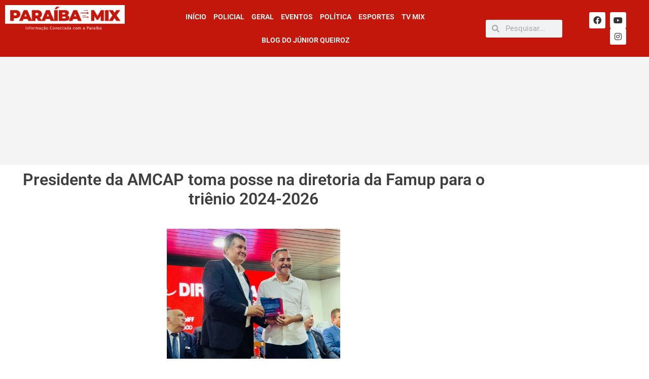

--- FILE ---
content_type: text/html; charset=UTF-8
request_url: https://www.paraibamix.com.br/presidente-da-amcap-toma-posse-na-diretoria-da-famup-para-o-trienio-2024-2026/
body_size: 26516
content:
<!DOCTYPE html>

<html dir="ltr" lang="pt-BR" prefix="og: https://ogp.me/ns#">

<head>
	<meta charset="UTF-8">
	<meta name="viewport" content="width=device-width, initial-scale=1">
	<link rel="profile" href="http://gmpg.org/xfn/11">
	<title>Presidente da AMCAP toma posse na diretoria da Famup para o triênio 2024-2026 | Paraíba Mix</title>
	<style>img:is([sizes="auto" i], [sizes^="auto," i]) { contain-intrinsic-size: 3000px 1500px }</style>
	
		<!-- All in One SEO 4.9.3 - aioseo.com -->
	<meta name="robots" content="max-image-preview:large" />
	<meta name="author" content="Paraíba Mix"/>
	<meta name="keywords" content="geral,notícias bloco de 8" />
	<link rel="canonical" href="https://www.paraibamix.com.br/presidente-da-amcap-toma-posse-na-diretoria-da-famup-para-o-trienio-2024-2026/" />
	<meta name="generator" content="All in One SEO (AIOSEO) 4.9.3" />
		<meta property="og:locale" content="pt_BR" />
		<meta property="og:site_name" content="Paraiba Mix" />
		<meta property="og:type" content="article" />
		<meta property="og:title" content="Presidente da AMCAP toma posse na diretoria da Famup para o triênio 2024-2026 | Paraíba Mix" />
		<meta property="og:url" content="https://www.paraibamix.com.br/presidente-da-amcap-toma-posse-na-diretoria-da-famup-para-o-trienio-2024-2026/" />
		<meta property="fb:admins" content="ParaibaMix" />
		<meta property="og:image" content="https://www.paraibamix.com.br/wp-content/uploads/2024/02/WhatsApp-Image-2024-02-02-at-08.17.28-533x400-1.jpeg" />
		<meta property="og:image:secure_url" content="https://www.paraibamix.com.br/wp-content/uploads/2024/02/WhatsApp-Image-2024-02-02-at-08.17.28-533x400-1.jpeg" />
		<meta property="og:image:width" content="533" />
		<meta property="og:image:height" content="400" />
		<meta property="article:published_time" content="2024-02-02T13:40:54+00:00" />
		<meta property="article:modified_time" content="2024-02-02T17:22:16+00:00" />
		<meta name="twitter:card" content="summary" />
		<meta name="twitter:title" content="Presidente da AMCAP toma posse na diretoria da Famup para o triênio 2024-2026 | Paraíba Mix" />
		<meta name="twitter:image" content="https://www.paraibamix.com.br/wp-content/uploads/2024/02/WhatsApp-Image-2024-02-02-at-08.17.28-533x400-1.jpeg" />
		<script type="application/ld+json" class="aioseo-schema">
			{"@context":"https:\/\/schema.org","@graph":[{"@type":"Article","@id":"https:\/\/www.paraibamix.com.br\/presidente-da-amcap-toma-posse-na-diretoria-da-famup-para-o-trienio-2024-2026\/#article","name":"Presidente da AMCAP toma posse na diretoria da Famup para o tri\u00eanio 2024-2026 | Para\u00edba Mix","headline":"Presidente da AMCAP toma posse na diretoria da Famup para o tri\u00eanio 2024-2026","author":{"@id":"https:\/\/www.paraibamix.com.br\/author\/juniorqueiroz\/#author"},"publisher":{"@id":"https:\/\/www.paraibamix.com.br\/#organization"},"image":{"@type":"ImageObject","url":"https:\/\/www.paraibamix.com.br\/wp-content\/uploads\/2024\/02\/WhatsApp-Image-2024-02-02-at-08.17.28-533x400-1.jpeg","width":533,"height":400},"datePublished":"2024-02-02T10:40:54-03:00","dateModified":"2024-02-02T14:22:16-03:00","inLanguage":"pt-BR","mainEntityOfPage":{"@id":"https:\/\/www.paraibamix.com.br\/presidente-da-amcap-toma-posse-na-diretoria-da-famup-para-o-trienio-2024-2026\/#webpage"},"isPartOf":{"@id":"https:\/\/www.paraibamix.com.br\/presidente-da-amcap-toma-posse-na-diretoria-da-famup-para-o-trienio-2024-2026\/#webpage"},"articleSection":"Geral, Not\u00edcias Bloco de 8"},{"@type":"BreadcrumbList","@id":"https:\/\/www.paraibamix.com.br\/presidente-da-amcap-toma-posse-na-diretoria-da-famup-para-o-trienio-2024-2026\/#breadcrumblist","itemListElement":[{"@type":"ListItem","@id":"https:\/\/www.paraibamix.com.br#listItem","position":1,"name":"In\u00edcio","item":"https:\/\/www.paraibamix.com.br","nextItem":{"@type":"ListItem","@id":"https:\/\/www.paraibamix.com.br\/site\/geral\/#listItem","name":"Geral"}},{"@type":"ListItem","@id":"https:\/\/www.paraibamix.com.br\/site\/geral\/#listItem","position":2,"name":"Geral","item":"https:\/\/www.paraibamix.com.br\/site\/geral\/","nextItem":{"@type":"ListItem","@id":"https:\/\/www.paraibamix.com.br\/presidente-da-amcap-toma-posse-na-diretoria-da-famup-para-o-trienio-2024-2026\/#listItem","name":"Presidente da AMCAP toma posse na diretoria da Famup para o tri\u00eanio 2024-2026"},"previousItem":{"@type":"ListItem","@id":"https:\/\/www.paraibamix.com.br#listItem","name":"In\u00edcio"}},{"@type":"ListItem","@id":"https:\/\/www.paraibamix.com.br\/presidente-da-amcap-toma-posse-na-diretoria-da-famup-para-o-trienio-2024-2026\/#listItem","position":3,"name":"Presidente da AMCAP toma posse na diretoria da Famup para o tri\u00eanio 2024-2026","previousItem":{"@type":"ListItem","@id":"https:\/\/www.paraibamix.com.br\/site\/geral\/#listItem","name":"Geral"}}]},{"@type":"Organization","@id":"https:\/\/www.paraibamix.com.br\/#organization","name":"Para\u00edba Mix","description":"Informa\u00e7\u00e3o conectada com a Para\u00edba","url":"https:\/\/www.paraibamix.com.br\/"},{"@type":"Person","@id":"https:\/\/www.paraibamix.com.br\/author\/juniorqueiroz\/#author","url":"https:\/\/www.paraibamix.com.br\/author\/juniorqueiroz\/","name":"Para\u00edba Mix","image":{"@type":"ImageObject","@id":"https:\/\/www.paraibamix.com.br\/presidente-da-amcap-toma-posse-na-diretoria-da-famup-para-o-trienio-2024-2026\/#authorImage","url":"https:\/\/secure.gravatar.com\/avatar\/b2f4e3d87bfc4162f8dab639dfd9824b0d25016c6f8c4ead89832c1571936fb3?s=96&d=mm&r=g","width":96,"height":96,"caption":"Para\u00edba Mix"}},{"@type":"WebPage","@id":"https:\/\/www.paraibamix.com.br\/presidente-da-amcap-toma-posse-na-diretoria-da-famup-para-o-trienio-2024-2026\/#webpage","url":"https:\/\/www.paraibamix.com.br\/presidente-da-amcap-toma-posse-na-diretoria-da-famup-para-o-trienio-2024-2026\/","name":"Presidente da AMCAP toma posse na diretoria da Famup para o tri\u00eanio 2024-2026 | Para\u00edba Mix","inLanguage":"pt-BR","isPartOf":{"@id":"https:\/\/www.paraibamix.com.br\/#website"},"breadcrumb":{"@id":"https:\/\/www.paraibamix.com.br\/presidente-da-amcap-toma-posse-na-diretoria-da-famup-para-o-trienio-2024-2026\/#breadcrumblist"},"author":{"@id":"https:\/\/www.paraibamix.com.br\/author\/juniorqueiroz\/#author"},"creator":{"@id":"https:\/\/www.paraibamix.com.br\/author\/juniorqueiroz\/#author"},"image":{"@type":"ImageObject","url":"https:\/\/www.paraibamix.com.br\/wp-content\/uploads\/2024\/02\/WhatsApp-Image-2024-02-02-at-08.17.28-533x400-1.jpeg","@id":"https:\/\/www.paraibamix.com.br\/presidente-da-amcap-toma-posse-na-diretoria-da-famup-para-o-trienio-2024-2026\/#mainImage","width":533,"height":400},"primaryImageOfPage":{"@id":"https:\/\/www.paraibamix.com.br\/presidente-da-amcap-toma-posse-na-diretoria-da-famup-para-o-trienio-2024-2026\/#mainImage"},"datePublished":"2024-02-02T10:40:54-03:00","dateModified":"2024-02-02T14:22:16-03:00"},{"@type":"WebSite","@id":"https:\/\/www.paraibamix.com.br\/#website","url":"https:\/\/www.paraibamix.com.br\/","name":"Paraiba Mix","description":"Informa\u00e7\u00e3o conectada com a Para\u00edba","inLanguage":"pt-BR","publisher":{"@id":"https:\/\/www.paraibamix.com.br\/#organization"}}]}
		</script>
		<!-- All in One SEO -->

<link rel='dns-prefetch' href='//www.googletagmanager.com' />
<link rel="alternate" type="application/rss+xml" title="Feed para Paraíba Mix &raquo;" href="https://www.paraibamix.com.br/feed/" />
<link rel="alternate" type="application/rss+xml" title="Feed de comentários para Paraíba Mix &raquo;" href="https://www.paraibamix.com.br/comments/feed/" />
<link rel="alternate" type="application/rss+xml" title="Feed de comentários para Paraíba Mix &raquo; Presidente da AMCAP toma posse na diretoria da Famup para o triênio 2024-2026" href="https://www.paraibamix.com.br/presidente-da-amcap-toma-posse-na-diretoria-da-famup-para-o-trienio-2024-2026/feed/" />
		<style class="wpbf-google-fonts"></style>
				<!-- This site uses the Google Analytics by ExactMetrics plugin v8.11.1 - Using Analytics tracking - https://www.exactmetrics.com/ -->
							<script src="//www.googletagmanager.com/gtag/js?id=G-Z4P0WDLT7Z"  data-cfasync="false" data-wpfc-render="false" async></script>
			<script data-cfasync="false" data-wpfc-render="false">
				var em_version = '8.11.1';
				var em_track_user = true;
				var em_no_track_reason = '';
								var ExactMetricsDefaultLocations = {"page_location":"https:\/\/www.paraibamix.com.br\/presidente-da-amcap-toma-posse-na-diretoria-da-famup-para-o-trienio-2024-2026\/"};
								if ( typeof ExactMetricsPrivacyGuardFilter === 'function' ) {
					var ExactMetricsLocations = (typeof ExactMetricsExcludeQuery === 'object') ? ExactMetricsPrivacyGuardFilter( ExactMetricsExcludeQuery ) : ExactMetricsPrivacyGuardFilter( ExactMetricsDefaultLocations );
				} else {
					var ExactMetricsLocations = (typeof ExactMetricsExcludeQuery === 'object') ? ExactMetricsExcludeQuery : ExactMetricsDefaultLocations;
				}

								var disableStrs = [
										'ga-disable-G-Z4P0WDLT7Z',
									];

				/* Function to detect opted out users */
				function __gtagTrackerIsOptedOut() {
					for (var index = 0; index < disableStrs.length; index++) {
						if (document.cookie.indexOf(disableStrs[index] + '=true') > -1) {
							return true;
						}
					}

					return false;
				}

				/* Disable tracking if the opt-out cookie exists. */
				if (__gtagTrackerIsOptedOut()) {
					for (var index = 0; index < disableStrs.length; index++) {
						window[disableStrs[index]] = true;
					}
				}

				/* Opt-out function */
				function __gtagTrackerOptout() {
					for (var index = 0; index < disableStrs.length; index++) {
						document.cookie = disableStrs[index] + '=true; expires=Thu, 31 Dec 2099 23:59:59 UTC; path=/';
						window[disableStrs[index]] = true;
					}
				}

				if ('undefined' === typeof gaOptout) {
					function gaOptout() {
						__gtagTrackerOptout();
					}
				}
								window.dataLayer = window.dataLayer || [];

				window.ExactMetricsDualTracker = {
					helpers: {},
					trackers: {},
				};
				if (em_track_user) {
					function __gtagDataLayer() {
						dataLayer.push(arguments);
					}

					function __gtagTracker(type, name, parameters) {
						if (!parameters) {
							parameters = {};
						}

						if (parameters.send_to) {
							__gtagDataLayer.apply(null, arguments);
							return;
						}

						if (type === 'event') {
														parameters.send_to = exactmetrics_frontend.v4_id;
							var hookName = name;
							if (typeof parameters['event_category'] !== 'undefined') {
								hookName = parameters['event_category'] + ':' + name;
							}

							if (typeof ExactMetricsDualTracker.trackers[hookName] !== 'undefined') {
								ExactMetricsDualTracker.trackers[hookName](parameters);
							} else {
								__gtagDataLayer('event', name, parameters);
							}
							
						} else {
							__gtagDataLayer.apply(null, arguments);
						}
					}

					__gtagTracker('js', new Date());
					__gtagTracker('set', {
						'developer_id.dNDMyYj': true,
											});
					if ( ExactMetricsLocations.page_location ) {
						__gtagTracker('set', ExactMetricsLocations);
					}
										__gtagTracker('config', 'G-Z4P0WDLT7Z', {"forceSSL":"true","link_attribution":"true"} );
										window.gtag = __gtagTracker;										(function () {
						/* https://developers.google.com/analytics/devguides/collection/analyticsjs/ */
						/* ga and __gaTracker compatibility shim. */
						var noopfn = function () {
							return null;
						};
						var newtracker = function () {
							return new Tracker();
						};
						var Tracker = function () {
							return null;
						};
						var p = Tracker.prototype;
						p.get = noopfn;
						p.set = noopfn;
						p.send = function () {
							var args = Array.prototype.slice.call(arguments);
							args.unshift('send');
							__gaTracker.apply(null, args);
						};
						var __gaTracker = function () {
							var len = arguments.length;
							if (len === 0) {
								return;
							}
							var f = arguments[len - 1];
							if (typeof f !== 'object' || f === null || typeof f.hitCallback !== 'function') {
								if ('send' === arguments[0]) {
									var hitConverted, hitObject = false, action;
									if ('event' === arguments[1]) {
										if ('undefined' !== typeof arguments[3]) {
											hitObject = {
												'eventAction': arguments[3],
												'eventCategory': arguments[2],
												'eventLabel': arguments[4],
												'value': arguments[5] ? arguments[5] : 1,
											}
										}
									}
									if ('pageview' === arguments[1]) {
										if ('undefined' !== typeof arguments[2]) {
											hitObject = {
												'eventAction': 'page_view',
												'page_path': arguments[2],
											}
										}
									}
									if (typeof arguments[2] === 'object') {
										hitObject = arguments[2];
									}
									if (typeof arguments[5] === 'object') {
										Object.assign(hitObject, arguments[5]);
									}
									if ('undefined' !== typeof arguments[1].hitType) {
										hitObject = arguments[1];
										if ('pageview' === hitObject.hitType) {
											hitObject.eventAction = 'page_view';
										}
									}
									if (hitObject) {
										action = 'timing' === arguments[1].hitType ? 'timing_complete' : hitObject.eventAction;
										hitConverted = mapArgs(hitObject);
										__gtagTracker('event', action, hitConverted);
									}
								}
								return;
							}

							function mapArgs(args) {
								var arg, hit = {};
								var gaMap = {
									'eventCategory': 'event_category',
									'eventAction': 'event_action',
									'eventLabel': 'event_label',
									'eventValue': 'event_value',
									'nonInteraction': 'non_interaction',
									'timingCategory': 'event_category',
									'timingVar': 'name',
									'timingValue': 'value',
									'timingLabel': 'event_label',
									'page': 'page_path',
									'location': 'page_location',
									'title': 'page_title',
									'referrer' : 'page_referrer',
								};
								for (arg in args) {
																		if (!(!args.hasOwnProperty(arg) || !gaMap.hasOwnProperty(arg))) {
										hit[gaMap[arg]] = args[arg];
									} else {
										hit[arg] = args[arg];
									}
								}
								return hit;
							}

							try {
								f.hitCallback();
							} catch (ex) {
							}
						};
						__gaTracker.create = newtracker;
						__gaTracker.getByName = newtracker;
						__gaTracker.getAll = function () {
							return [];
						};
						__gaTracker.remove = noopfn;
						__gaTracker.loaded = true;
						window['__gaTracker'] = __gaTracker;
					})();
									} else {
										console.log("");
					(function () {
						function __gtagTracker() {
							return null;
						}

						window['__gtagTracker'] = __gtagTracker;
						window['gtag'] = __gtagTracker;
					})();
									}
			</script>
							<!-- / Google Analytics by ExactMetrics -->
		<script>
window._wpemojiSettings = {"baseUrl":"https:\/\/s.w.org\/images\/core\/emoji\/16.0.1\/72x72\/","ext":".png","svgUrl":"https:\/\/s.w.org\/images\/core\/emoji\/16.0.1\/svg\/","svgExt":".svg","source":{"concatemoji":"https:\/\/www.paraibamix.com.br\/wp-includes\/js\/wp-emoji-release.min.js?ver=6.8.3"}};
/*! This file is auto-generated */
!function(s,n){var o,i,e;function c(e){try{var t={supportTests:e,timestamp:(new Date).valueOf()};sessionStorage.setItem(o,JSON.stringify(t))}catch(e){}}function p(e,t,n){e.clearRect(0,0,e.canvas.width,e.canvas.height),e.fillText(t,0,0);var t=new Uint32Array(e.getImageData(0,0,e.canvas.width,e.canvas.height).data),a=(e.clearRect(0,0,e.canvas.width,e.canvas.height),e.fillText(n,0,0),new Uint32Array(e.getImageData(0,0,e.canvas.width,e.canvas.height).data));return t.every(function(e,t){return e===a[t]})}function u(e,t){e.clearRect(0,0,e.canvas.width,e.canvas.height),e.fillText(t,0,0);for(var n=e.getImageData(16,16,1,1),a=0;a<n.data.length;a++)if(0!==n.data[a])return!1;return!0}function f(e,t,n,a){switch(t){case"flag":return n(e,"\ud83c\udff3\ufe0f\u200d\u26a7\ufe0f","\ud83c\udff3\ufe0f\u200b\u26a7\ufe0f")?!1:!n(e,"\ud83c\udde8\ud83c\uddf6","\ud83c\udde8\u200b\ud83c\uddf6")&&!n(e,"\ud83c\udff4\udb40\udc67\udb40\udc62\udb40\udc65\udb40\udc6e\udb40\udc67\udb40\udc7f","\ud83c\udff4\u200b\udb40\udc67\u200b\udb40\udc62\u200b\udb40\udc65\u200b\udb40\udc6e\u200b\udb40\udc67\u200b\udb40\udc7f");case"emoji":return!a(e,"\ud83e\udedf")}return!1}function g(e,t,n,a){var r="undefined"!=typeof WorkerGlobalScope&&self instanceof WorkerGlobalScope?new OffscreenCanvas(300,150):s.createElement("canvas"),o=r.getContext("2d",{willReadFrequently:!0}),i=(o.textBaseline="top",o.font="600 32px Arial",{});return e.forEach(function(e){i[e]=t(o,e,n,a)}),i}function t(e){var t=s.createElement("script");t.src=e,t.defer=!0,s.head.appendChild(t)}"undefined"!=typeof Promise&&(o="wpEmojiSettingsSupports",i=["flag","emoji"],n.supports={everything:!0,everythingExceptFlag:!0},e=new Promise(function(e){s.addEventListener("DOMContentLoaded",e,{once:!0})}),new Promise(function(t){var n=function(){try{var e=JSON.parse(sessionStorage.getItem(o));if("object"==typeof e&&"number"==typeof e.timestamp&&(new Date).valueOf()<e.timestamp+604800&&"object"==typeof e.supportTests)return e.supportTests}catch(e){}return null}();if(!n){if("undefined"!=typeof Worker&&"undefined"!=typeof OffscreenCanvas&&"undefined"!=typeof URL&&URL.createObjectURL&&"undefined"!=typeof Blob)try{var e="postMessage("+g.toString()+"("+[JSON.stringify(i),f.toString(),p.toString(),u.toString()].join(",")+"));",a=new Blob([e],{type:"text/javascript"}),r=new Worker(URL.createObjectURL(a),{name:"wpTestEmojiSupports"});return void(r.onmessage=function(e){c(n=e.data),r.terminate(),t(n)})}catch(e){}c(n=g(i,f,p,u))}t(n)}).then(function(e){for(var t in e)n.supports[t]=e[t],n.supports.everything=n.supports.everything&&n.supports[t],"flag"!==t&&(n.supports.everythingExceptFlag=n.supports.everythingExceptFlag&&n.supports[t]);n.supports.everythingExceptFlag=n.supports.everythingExceptFlag&&!n.supports.flag,n.DOMReady=!1,n.readyCallback=function(){n.DOMReady=!0}}).then(function(){return e}).then(function(){var e;n.supports.everything||(n.readyCallback(),(e=n.source||{}).concatemoji?t(e.concatemoji):e.wpemoji&&e.twemoji&&(t(e.twemoji),t(e.wpemoji)))}))}((window,document),window._wpemojiSettings);
</script>
<style id='wp-emoji-styles-inline-css'>

	img.wp-smiley, img.emoji {
		display: inline !important;
		border: none !important;
		box-shadow: none !important;
		height: 1em !important;
		width: 1em !important;
		margin: 0 0.07em !important;
		vertical-align: -0.1em !important;
		background: none !important;
		padding: 0 !important;
	}
</style>
<link rel='stylesheet' id='wp-block-library-css' href='https://www.paraibamix.com.br/wp-includes/css/dist/block-library/style.min.css?ver=6.8.3' media='all' />
<link rel='stylesheet' id='aioseo/css/src/vue/standalone/blocks/table-of-contents/global.scss-css' href='https://www.paraibamix.com.br/wp-content/plugins/all-in-one-seo-pack/dist/Lite/assets/css/table-of-contents/global.e90f6d47.css?ver=4.9.3' media='all' />
<link rel='stylesheet' id='dashicons-css' href='https://www.paraibamix.com.br/wp-includes/css/dashicons.min.css?ver=6.8.3' media='all' />
<link rel='stylesheet' id='htmega-block-common-style-css' href='https://www.paraibamix.com.br/wp-content/plugins/ht-mega-for-elementor/htmega-blocks/src/assets/css/common-style.css?ver=3.0.4' media='all' />
<link rel='stylesheet' id='slick-css' href='https://www.paraibamix.com.br/wp-content/plugins/ht-mega-for-elementor/assets/css/slick.min.css?ver=3.0.4' media='all' />
<link rel='stylesheet' id='htmega-block-fontawesome-css' href='https://www.paraibamix.com.br/wp-content/plugins/ht-mega-for-elementor/admin/assets/extensions/ht-menu/css/font-awesome.min.css?ver=3.0.4' media='all' />
<link rel='stylesheet' id='htmega-block-style-css' href='https://www.paraibamix.com.br/wp-content/plugins/ht-mega-for-elementor/htmega-blocks/build/style-blocks-htmega.css?ver=3.0.4' media='all' />
<style id='global-styles-inline-css'>
:root{--wp--preset--aspect-ratio--square: 1;--wp--preset--aspect-ratio--4-3: 4/3;--wp--preset--aspect-ratio--3-4: 3/4;--wp--preset--aspect-ratio--3-2: 3/2;--wp--preset--aspect-ratio--2-3: 2/3;--wp--preset--aspect-ratio--16-9: 16/9;--wp--preset--aspect-ratio--9-16: 9/16;--wp--preset--color--black: #000000;--wp--preset--color--cyan-bluish-gray: #abb8c3;--wp--preset--color--white: #ffffff;--wp--preset--color--pale-pink: #f78da7;--wp--preset--color--vivid-red: #cf2e2e;--wp--preset--color--luminous-vivid-orange: #ff6900;--wp--preset--color--luminous-vivid-amber: #fcb900;--wp--preset--color--light-green-cyan: #7bdcb5;--wp--preset--color--vivid-green-cyan: #00d084;--wp--preset--color--pale-cyan-blue: #8ed1fc;--wp--preset--color--vivid-cyan-blue: #0693e3;--wp--preset--color--vivid-purple: #9b51e0;--wp--preset--gradient--vivid-cyan-blue-to-vivid-purple: linear-gradient(135deg,rgba(6,147,227,1) 0%,rgb(155,81,224) 100%);--wp--preset--gradient--light-green-cyan-to-vivid-green-cyan: linear-gradient(135deg,rgb(122,220,180) 0%,rgb(0,208,130) 100%);--wp--preset--gradient--luminous-vivid-amber-to-luminous-vivid-orange: linear-gradient(135deg,rgba(252,185,0,1) 0%,rgba(255,105,0,1) 100%);--wp--preset--gradient--luminous-vivid-orange-to-vivid-red: linear-gradient(135deg,rgba(255,105,0,1) 0%,rgb(207,46,46) 100%);--wp--preset--gradient--very-light-gray-to-cyan-bluish-gray: linear-gradient(135deg,rgb(238,238,238) 0%,rgb(169,184,195) 100%);--wp--preset--gradient--cool-to-warm-spectrum: linear-gradient(135deg,rgb(74,234,220) 0%,rgb(151,120,209) 20%,rgb(207,42,186) 40%,rgb(238,44,130) 60%,rgb(251,105,98) 80%,rgb(254,248,76) 100%);--wp--preset--gradient--blush-light-purple: linear-gradient(135deg,rgb(255,206,236) 0%,rgb(152,150,240) 100%);--wp--preset--gradient--blush-bordeaux: linear-gradient(135deg,rgb(254,205,165) 0%,rgb(254,45,45) 50%,rgb(107,0,62) 100%);--wp--preset--gradient--luminous-dusk: linear-gradient(135deg,rgb(255,203,112) 0%,rgb(199,81,192) 50%,rgb(65,88,208) 100%);--wp--preset--gradient--pale-ocean: linear-gradient(135deg,rgb(255,245,203) 0%,rgb(182,227,212) 50%,rgb(51,167,181) 100%);--wp--preset--gradient--electric-grass: linear-gradient(135deg,rgb(202,248,128) 0%,rgb(113,206,126) 100%);--wp--preset--gradient--midnight: linear-gradient(135deg,rgb(2,3,129) 0%,rgb(40,116,252) 100%);--wp--preset--font-size--small: 14px;--wp--preset--font-size--medium: 20px;--wp--preset--font-size--large: 20px;--wp--preset--font-size--x-large: 42px;--wp--preset--font-size--tiny: 12px;--wp--preset--font-size--regular: 16px;--wp--preset--font-size--larger: 32px;--wp--preset--font-size--extra: 44px;--wp--preset--spacing--20: 0.44rem;--wp--preset--spacing--30: 0.67rem;--wp--preset--spacing--40: 1rem;--wp--preset--spacing--50: 1.5rem;--wp--preset--spacing--60: 2.25rem;--wp--preset--spacing--70: 3.38rem;--wp--preset--spacing--80: 5.06rem;--wp--preset--shadow--natural: 6px 6px 9px rgba(0, 0, 0, 0.2);--wp--preset--shadow--deep: 12px 12px 50px rgba(0, 0, 0, 0.4);--wp--preset--shadow--sharp: 6px 6px 0px rgba(0, 0, 0, 0.2);--wp--preset--shadow--outlined: 6px 6px 0px -3px rgba(255, 255, 255, 1), 6px 6px rgba(0, 0, 0, 1);--wp--preset--shadow--crisp: 6px 6px 0px rgba(0, 0, 0, 1);}:root { --wp--style--global--content-size: 1000px;--wp--style--global--wide-size: 1400px; }:where(body) { margin: 0; }.wp-site-blocks > .alignleft { float: left; margin-right: 2em; }.wp-site-blocks > .alignright { float: right; margin-left: 2em; }.wp-site-blocks > .aligncenter { justify-content: center; margin-left: auto; margin-right: auto; }:where(.wp-site-blocks) > * { margin-block-start: 24px; margin-block-end: 0; }:where(.wp-site-blocks) > :first-child { margin-block-start: 0; }:where(.wp-site-blocks) > :last-child { margin-block-end: 0; }:root { --wp--style--block-gap: 24px; }:root :where(.is-layout-flow) > :first-child{margin-block-start: 0;}:root :where(.is-layout-flow) > :last-child{margin-block-end: 0;}:root :where(.is-layout-flow) > *{margin-block-start: 24px;margin-block-end: 0;}:root :where(.is-layout-constrained) > :first-child{margin-block-start: 0;}:root :where(.is-layout-constrained) > :last-child{margin-block-end: 0;}:root :where(.is-layout-constrained) > *{margin-block-start: 24px;margin-block-end: 0;}:root :where(.is-layout-flex){gap: 24px;}:root :where(.is-layout-grid){gap: 24px;}.is-layout-flow > .alignleft{float: left;margin-inline-start: 0;margin-inline-end: 2em;}.is-layout-flow > .alignright{float: right;margin-inline-start: 2em;margin-inline-end: 0;}.is-layout-flow > .aligncenter{margin-left: auto !important;margin-right: auto !important;}.is-layout-constrained > .alignleft{float: left;margin-inline-start: 0;margin-inline-end: 2em;}.is-layout-constrained > .alignright{float: right;margin-inline-start: 2em;margin-inline-end: 0;}.is-layout-constrained > .aligncenter{margin-left: auto !important;margin-right: auto !important;}.is-layout-constrained > :where(:not(.alignleft):not(.alignright):not(.alignfull)){max-width: var(--wp--style--global--content-size);margin-left: auto !important;margin-right: auto !important;}.is-layout-constrained > .alignwide{max-width: var(--wp--style--global--wide-size);}body .is-layout-flex{display: flex;}.is-layout-flex{flex-wrap: wrap;align-items: center;}.is-layout-flex > :is(*, div){margin: 0;}body .is-layout-grid{display: grid;}.is-layout-grid > :is(*, div){margin: 0;}body{padding-top: 0px;padding-right: 0px;padding-bottom: 0px;padding-left: 0px;}a:where(:not(.wp-element-button)){text-decoration: underline;}:root :where(.wp-element-button, .wp-block-button__link){background-color: #32373c;border-width: 0;color: #fff;font-family: inherit;font-size: inherit;line-height: inherit;padding: calc(0.667em + 2px) calc(1.333em + 2px);text-decoration: none;}.has-black-color{color: var(--wp--preset--color--black) !important;}.has-cyan-bluish-gray-color{color: var(--wp--preset--color--cyan-bluish-gray) !important;}.has-white-color{color: var(--wp--preset--color--white) !important;}.has-pale-pink-color{color: var(--wp--preset--color--pale-pink) !important;}.has-vivid-red-color{color: var(--wp--preset--color--vivid-red) !important;}.has-luminous-vivid-orange-color{color: var(--wp--preset--color--luminous-vivid-orange) !important;}.has-luminous-vivid-amber-color{color: var(--wp--preset--color--luminous-vivid-amber) !important;}.has-light-green-cyan-color{color: var(--wp--preset--color--light-green-cyan) !important;}.has-vivid-green-cyan-color{color: var(--wp--preset--color--vivid-green-cyan) !important;}.has-pale-cyan-blue-color{color: var(--wp--preset--color--pale-cyan-blue) !important;}.has-vivid-cyan-blue-color{color: var(--wp--preset--color--vivid-cyan-blue) !important;}.has-vivid-purple-color{color: var(--wp--preset--color--vivid-purple) !important;}.has-black-background-color{background-color: var(--wp--preset--color--black) !important;}.has-cyan-bluish-gray-background-color{background-color: var(--wp--preset--color--cyan-bluish-gray) !important;}.has-white-background-color{background-color: var(--wp--preset--color--white) !important;}.has-pale-pink-background-color{background-color: var(--wp--preset--color--pale-pink) !important;}.has-vivid-red-background-color{background-color: var(--wp--preset--color--vivid-red) !important;}.has-luminous-vivid-orange-background-color{background-color: var(--wp--preset--color--luminous-vivid-orange) !important;}.has-luminous-vivid-amber-background-color{background-color: var(--wp--preset--color--luminous-vivid-amber) !important;}.has-light-green-cyan-background-color{background-color: var(--wp--preset--color--light-green-cyan) !important;}.has-vivid-green-cyan-background-color{background-color: var(--wp--preset--color--vivid-green-cyan) !important;}.has-pale-cyan-blue-background-color{background-color: var(--wp--preset--color--pale-cyan-blue) !important;}.has-vivid-cyan-blue-background-color{background-color: var(--wp--preset--color--vivid-cyan-blue) !important;}.has-vivid-purple-background-color{background-color: var(--wp--preset--color--vivid-purple) !important;}.has-black-border-color{border-color: var(--wp--preset--color--black) !important;}.has-cyan-bluish-gray-border-color{border-color: var(--wp--preset--color--cyan-bluish-gray) !important;}.has-white-border-color{border-color: var(--wp--preset--color--white) !important;}.has-pale-pink-border-color{border-color: var(--wp--preset--color--pale-pink) !important;}.has-vivid-red-border-color{border-color: var(--wp--preset--color--vivid-red) !important;}.has-luminous-vivid-orange-border-color{border-color: var(--wp--preset--color--luminous-vivid-orange) !important;}.has-luminous-vivid-amber-border-color{border-color: var(--wp--preset--color--luminous-vivid-amber) !important;}.has-light-green-cyan-border-color{border-color: var(--wp--preset--color--light-green-cyan) !important;}.has-vivid-green-cyan-border-color{border-color: var(--wp--preset--color--vivid-green-cyan) !important;}.has-pale-cyan-blue-border-color{border-color: var(--wp--preset--color--pale-cyan-blue) !important;}.has-vivid-cyan-blue-border-color{border-color: var(--wp--preset--color--vivid-cyan-blue) !important;}.has-vivid-purple-border-color{border-color: var(--wp--preset--color--vivid-purple) !important;}.has-vivid-cyan-blue-to-vivid-purple-gradient-background{background: var(--wp--preset--gradient--vivid-cyan-blue-to-vivid-purple) !important;}.has-light-green-cyan-to-vivid-green-cyan-gradient-background{background: var(--wp--preset--gradient--light-green-cyan-to-vivid-green-cyan) !important;}.has-luminous-vivid-amber-to-luminous-vivid-orange-gradient-background{background: var(--wp--preset--gradient--luminous-vivid-amber-to-luminous-vivid-orange) !important;}.has-luminous-vivid-orange-to-vivid-red-gradient-background{background: var(--wp--preset--gradient--luminous-vivid-orange-to-vivid-red) !important;}.has-very-light-gray-to-cyan-bluish-gray-gradient-background{background: var(--wp--preset--gradient--very-light-gray-to-cyan-bluish-gray) !important;}.has-cool-to-warm-spectrum-gradient-background{background: var(--wp--preset--gradient--cool-to-warm-spectrum) !important;}.has-blush-light-purple-gradient-background{background: var(--wp--preset--gradient--blush-light-purple) !important;}.has-blush-bordeaux-gradient-background{background: var(--wp--preset--gradient--blush-bordeaux) !important;}.has-luminous-dusk-gradient-background{background: var(--wp--preset--gradient--luminous-dusk) !important;}.has-pale-ocean-gradient-background{background: var(--wp--preset--gradient--pale-ocean) !important;}.has-electric-grass-gradient-background{background: var(--wp--preset--gradient--electric-grass) !important;}.has-midnight-gradient-background{background: var(--wp--preset--gradient--midnight) !important;}.has-small-font-size{font-size: var(--wp--preset--font-size--small) !important;}.has-medium-font-size{font-size: var(--wp--preset--font-size--medium) !important;}.has-large-font-size{font-size: var(--wp--preset--font-size--large) !important;}.has-x-large-font-size{font-size: var(--wp--preset--font-size--x-large) !important;}.has-tiny-font-size{font-size: var(--wp--preset--font-size--tiny) !important;}.has-regular-font-size{font-size: var(--wp--preset--font-size--regular) !important;}.has-larger-font-size{font-size: var(--wp--preset--font-size--larger) !important;}.has-extra-font-size{font-size: var(--wp--preset--font-size--extra) !important;}
:root :where(.wp-block-pullquote){font-size: 1.5em;line-height: 1.6;}
</style>
<link rel='stylesheet' id='htbbootstrap-css' href='https://www.paraibamix.com.br/wp-content/plugins/ht-mega-for-elementor/assets/css/htbbootstrap.css?ver=3.0.4' media='all' />
<link rel='stylesheet' id='font-awesome-css' href='https://www.paraibamix.com.br/wp-content/plugins/elementor/assets/lib/font-awesome/css/font-awesome.min.css?ver=4.7.0' media='all' />
<link rel='stylesheet' id='htmega-animation-css' href='https://www.paraibamix.com.br/wp-content/plugins/ht-mega-for-elementor/assets/css/animation.css?ver=3.0.4' media='all' />
<link rel='stylesheet' id='htmega-keyframes-css' href='https://www.paraibamix.com.br/wp-content/plugins/ht-mega-for-elementor/assets/css/htmega-keyframes.css?ver=3.0.4' media='all' />
<link rel='stylesheet' id='htmega-global-style-min-css' href='https://www.paraibamix.com.br/wp-content/plugins/ht-mega-for-elementor/assets/css/htmega-global-style.min.css?ver=3.0.4' media='all' />
<link rel='stylesheet' id='wpbf-icon-font-css' href='https://www.paraibamix.com.br/wp-content/themes/page-builder-framework/css/min/iconfont-min.css?ver=2.11.8' media='all' />
<link rel='stylesheet' id='wpbf-style-css' href='https://www.paraibamix.com.br/wp-content/themes/page-builder-framework/css/min/style-min.css?ver=2.11.8' media='all' />
<style id='wpbf-style-inline-css'>
.wpbf-archive-content .wpbf-post{text-align:left;}
</style>
<link rel='stylesheet' id='wpbf-responsive-css' href='https://www.paraibamix.com.br/wp-content/themes/page-builder-framework/css/min/responsive-min.css?ver=2.11.8' media='all' />
<link rel='stylesheet' id='elementor-frontend-css' href='https://www.paraibamix.com.br/wp-content/plugins/elementor/assets/css/frontend.min.css?ver=3.34.2' media='all' />
<link rel='stylesheet' id='widget-image-css' href='https://www.paraibamix.com.br/wp-content/plugins/elementor/assets/css/widget-image.min.css?ver=3.34.2' media='all' />
<link rel='stylesheet' id='widget-nav-menu-css' href='https://www.paraibamix.com.br/wp-content/plugins/elementor-pro/assets/css/widget-nav-menu.min.css?ver=3.34.2' media='all' />
<link rel='stylesheet' id='widget-search-form-css' href='https://www.paraibamix.com.br/wp-content/plugins/elementor-pro/assets/css/widget-search-form.min.css?ver=3.34.2' media='all' />
<link rel='stylesheet' id='elementor-icons-shared-0-css' href='https://www.paraibamix.com.br/wp-content/plugins/elementor/assets/lib/font-awesome/css/fontawesome.min.css?ver=5.15.3' media='all' />
<link rel='stylesheet' id='elementor-icons-fa-solid-css' href='https://www.paraibamix.com.br/wp-content/plugins/elementor/assets/lib/font-awesome/css/solid.min.css?ver=5.15.3' media='all' />
<link rel='stylesheet' id='widget-social-icons-css' href='https://www.paraibamix.com.br/wp-content/plugins/elementor/assets/css/widget-social-icons.min.css?ver=3.34.2' media='all' />
<link rel='stylesheet' id='e-apple-webkit-css' href='https://www.paraibamix.com.br/wp-content/plugins/elementor/assets/css/conditionals/apple-webkit.min.css?ver=3.34.2' media='all' />
<link rel='stylesheet' id='e-sticky-css' href='https://www.paraibamix.com.br/wp-content/plugins/elementor-pro/assets/css/modules/sticky.min.css?ver=3.34.2' media='all' />
<link rel='stylesheet' id='widget-divider-css' href='https://www.paraibamix.com.br/wp-content/plugins/elementor/assets/css/widget-divider.min.css?ver=3.34.2' media='all' />
<link rel='stylesheet' id='widget-heading-css' href='https://www.paraibamix.com.br/wp-content/plugins/elementor/assets/css/widget-heading.min.css?ver=3.34.2' media='all' />
<link rel='stylesheet' id='widget-icon-list-css' href='https://www.paraibamix.com.br/wp-content/plugins/elementor/assets/css/widget-icon-list.min.css?ver=3.34.2' media='all' />
<link rel='stylesheet' id='e-shapes-css' href='https://www.paraibamix.com.br/wp-content/plugins/elementor/assets/css/conditionals/shapes.min.css?ver=3.34.2' media='all' />
<link rel='stylesheet' id='widget-posts-css' href='https://www.paraibamix.com.br/wp-content/plugins/elementor-pro/assets/css/widget-posts.min.css?ver=3.34.2' media='all' />
<link rel='stylesheet' id='widget-post-info-css' href='https://www.paraibamix.com.br/wp-content/plugins/elementor-pro/assets/css/widget-post-info.min.css?ver=3.34.2' media='all' />
<link rel='stylesheet' id='elementor-icons-fa-regular-css' href='https://www.paraibamix.com.br/wp-content/plugins/elementor/assets/lib/font-awesome/css/regular.min.css?ver=5.15.3' media='all' />
<link rel='stylesheet' id='widget-share-buttons-css' href='https://www.paraibamix.com.br/wp-content/plugins/elementor-pro/assets/css/widget-share-buttons.min.css?ver=3.34.2' media='all' />
<link rel='stylesheet' id='elementor-icons-fa-brands-css' href='https://www.paraibamix.com.br/wp-content/plugins/elementor/assets/lib/font-awesome/css/brands.min.css?ver=5.15.3' media='all' />
<link rel='stylesheet' id='widget-post-navigation-css' href='https://www.paraibamix.com.br/wp-content/plugins/elementor-pro/assets/css/widget-post-navigation.min.css?ver=3.34.2' media='all' />
<link rel='stylesheet' id='elementor-icons-css' href='https://www.paraibamix.com.br/wp-content/plugins/elementor/assets/lib/eicons/css/elementor-icons.min.css?ver=5.46.0' media='all' />
<link rel='stylesheet' id='elementor-post-37364-css' href='https://www.paraibamix.com.br/wp-content/uploads/elementor/css/post-37364.css?ver=1769229886' media='all' />
<link rel='stylesheet' id='elementor-post-68925-css' href='https://www.paraibamix.com.br/wp-content/uploads/elementor/css/post-68925.css?ver=1769229886' media='all' />
<link rel='stylesheet' id='elementor-post-68952-css' href='https://www.paraibamix.com.br/wp-content/uploads/elementor/css/post-68952.css?ver=1769229886' media='all' />
<link rel='stylesheet' id='elementor-post-68933-css' href='https://www.paraibamix.com.br/wp-content/uploads/elementor/css/post-68933.css?ver=1769229886' media='all' />
<link rel='stylesheet' id='ecs-styles-css' href='https://www.paraibamix.com.br/wp-content/plugins/ele-custom-skin/assets/css/ecs-style.css?ver=3.1.9' media='all' />
<link rel='stylesheet' id='elementor-post-68967-css' href='https://www.paraibamix.com.br/wp-content/uploads/elementor/css/post-68967.css?ver=1679496681' media='all' />
<link rel='stylesheet' id='elementor-post-69006-css' href='https://www.paraibamix.com.br/wp-content/uploads/elementor/css/post-69006.css?ver=1679495146' media='all' />
<link rel='stylesheet' id='elementor-gf-local-roboto-css' href='http://www.paraibamix.com.br/wp-content/uploads/elementor/google-fonts/css/roboto.css?ver=1742229927' media='all' />
<link rel='stylesheet' id='elementor-gf-local-robotoslab-css' href='http://www.paraibamix.com.br/wp-content/uploads/elementor/google-fonts/css/robotoslab.css?ver=1742229943' media='all' />
<script src="https://www.paraibamix.com.br/wp-content/plugins/google-analytics-dashboard-for-wp/assets/js/frontend-gtag.min.js?ver=8.11.1" id="exactmetrics-frontend-script-js" async data-wp-strategy="async"></script>
<script data-cfasync="false" data-wpfc-render="false" id='exactmetrics-frontend-script-js-extra'>var exactmetrics_frontend = {"js_events_tracking":"true","download_extensions":"doc,pdf,ppt,zip,xls,docx,pptx,xlsx","inbound_paths":"[{\"path\":\"\\\/go\\\/\",\"label\":\"affiliate\"},{\"path\":\"\\\/recommend\\\/\",\"label\":\"affiliate\"}]","home_url":"https:\/\/www.paraibamix.com.br","hash_tracking":"false","v4_id":"G-Z4P0WDLT7Z"};</script>
<script src="https://www.paraibamix.com.br/wp-includes/js/jquery/jquery.min.js?ver=3.7.1" id="jquery-core-js"></script>
<script src="https://www.paraibamix.com.br/wp-includes/js/jquery/jquery-migrate.min.js?ver=3.4.1" id="jquery-migrate-js"></script>
<script src="https://www.googletagmanager.com/gtag/js?id=UA-71318131-2&amp;ver=6.8.3" id="wk-analytics-script-js"></script>
<script id="wk-analytics-script-js-after">
function shouldTrack(){
var trackLoggedIn = false;
var loggedIn = false;
if(!loggedIn){
return true;
} else if( trackLoggedIn ) {
return true;
}
return false;
}
function hasWKGoogleAnalyticsCookie() {
return (new RegExp('wp_wk_ga_untrack_' + document.location.hostname)).test(document.cookie);
}
if (!hasWKGoogleAnalyticsCookie() && shouldTrack()) {
//Google Analytics
window.dataLayer = window.dataLayer || [];
function gtag(){dataLayer.push(arguments);}
gtag('js', new Date());
gtag('config', 'UA-71318131-2');
}
</script>
<script id="ecs_ajax_load-js-extra">
var ecs_ajax_params = {"ajaxurl":"https:\/\/www.paraibamix.com.br\/wp-admin\/admin-ajax.php","posts":"{\"page\":0,\"name\":\"presidente-da-amcap-toma-posse-na-diretoria-da-famup-para-o-trienio-2024-2026\",\"error\":\"\",\"m\":\"\",\"p\":0,\"post_parent\":\"\",\"subpost\":\"\",\"subpost_id\":\"\",\"attachment\":\"\",\"attachment_id\":0,\"pagename\":\"\",\"page_id\":0,\"second\":\"\",\"minute\":\"\",\"hour\":\"\",\"day\":0,\"monthnum\":0,\"year\":0,\"w\":0,\"category_name\":\"\",\"tag\":\"\",\"cat\":\"\",\"tag_id\":\"\",\"author\":\"\",\"author_name\":\"\",\"feed\":\"\",\"tb\":\"\",\"paged\":0,\"meta_key\":\"\",\"meta_value\":\"\",\"preview\":\"\",\"s\":\"\",\"sentence\":\"\",\"title\":\"\",\"fields\":\"all\",\"menu_order\":\"\",\"embed\":\"\",\"category__in\":[],\"category__not_in\":[],\"category__and\":[],\"post__in\":[],\"post__not_in\":[],\"post_name__in\":[],\"tag__in\":[],\"tag__not_in\":[],\"tag__and\":[],\"tag_slug__in\":[],\"tag_slug__and\":[],\"post_parent__in\":[],\"post_parent__not_in\":[],\"author__in\":[],\"author__not_in\":[],\"search_columns\":[],\"ignore_sticky_posts\":false,\"suppress_filters\":false,\"cache_results\":true,\"update_post_term_cache\":true,\"update_menu_item_cache\":false,\"lazy_load_term_meta\":true,\"update_post_meta_cache\":true,\"post_type\":\"\",\"posts_per_page\":12,\"nopaging\":false,\"comments_per_page\":\"50\",\"no_found_rows\":false,\"order\":\"DESC\"}"};
</script>
<script src="https://www.paraibamix.com.br/wp-content/plugins/ele-custom-skin/assets/js/ecs_ajax_pagination.js?ver=3.1.9" id="ecs_ajax_load-js"></script>
<script src="https://www.paraibamix.com.br/wp-content/plugins/ele-custom-skin/assets/js/ecs.js?ver=3.1.9" id="ecs-script-js"></script>
<link rel="https://api.w.org/" href="https://www.paraibamix.com.br/wp-json/" /><link rel="alternate" title="JSON" type="application/json" href="https://www.paraibamix.com.br/wp-json/wp/v2/posts/85204" /><link rel="EditURI" type="application/rsd+xml" title="RSD" href="https://www.paraibamix.com.br/xmlrpc.php?rsd" />
<meta name="generator" content="WordPress 6.8.3" />
<link rel='shortlink' href='https://www.paraibamix.com.br/?p=85204' />
<link rel="alternate" title="oEmbed (JSON)" type="application/json+oembed" href="https://www.paraibamix.com.br/wp-json/oembed/1.0/embed?url=https%3A%2F%2Fwww.paraibamix.com.br%2Fpresidente-da-amcap-toma-posse-na-diretoria-da-famup-para-o-trienio-2024-2026%2F" />
<link rel="alternate" title="oEmbed (XML)" type="text/xml+oembed" href="https://www.paraibamix.com.br/wp-json/oembed/1.0/embed?url=https%3A%2F%2Fwww.paraibamix.com.br%2Fpresidente-da-amcap-toma-posse-na-diretoria-da-famup-para-o-trienio-2024-2026%2F&#038;format=xml" />
<link rel="pingback" href="https://www.paraibamix.com.br/xmlrpc.php"><meta name="generator" content="Elementor 3.34.2; features: additional_custom_breakpoints; settings: css_print_method-external, google_font-enabled, font_display-auto">
			<style>
				.e-con.e-parent:nth-of-type(n+4):not(.e-lazyloaded):not(.e-no-lazyload),
				.e-con.e-parent:nth-of-type(n+4):not(.e-lazyloaded):not(.e-no-lazyload) * {
					background-image: none !important;
				}
				@media screen and (max-height: 1024px) {
					.e-con.e-parent:nth-of-type(n+3):not(.e-lazyloaded):not(.e-no-lazyload),
					.e-con.e-parent:nth-of-type(n+3):not(.e-lazyloaded):not(.e-no-lazyload) * {
						background-image: none !important;
					}
				}
				@media screen and (max-height: 640px) {
					.e-con.e-parent:nth-of-type(n+2):not(.e-lazyloaded):not(.e-no-lazyload),
					.e-con.e-parent:nth-of-type(n+2):not(.e-lazyloaded):not(.e-no-lazyload) * {
						background-image: none !important;
					}
				}
			</style>
			<link rel="icon" href="https://www.paraibamix.com.br/wp-content/uploads/2023/03/cropped-favicon-32x32.png" sizes="32x32" />
<link rel="icon" href="https://www.paraibamix.com.br/wp-content/uploads/2023/03/cropped-favicon-192x192.png" sizes="192x192" />
<link rel="apple-touch-icon" href="https://www.paraibamix.com.br/wp-content/uploads/2023/03/cropped-favicon-180x180.png" />
<meta name="msapplication-TileImage" content="https://www.paraibamix.com.br/wp-content/uploads/2023/03/cropped-favicon-270x270.png" />
</head>

<body class="wp-singular post-template-default single single-post postid-85204 single-format-standard wp-theme-page-builder-framework wpbf wpbf-presidente-da-amcap-toma-posse-na-diretoria-da-famup-para-o-trienio-2024-2026 wpbf-sidebar-right elementor-default elementor-template-full-width elementor-kit-37364 elementor-page-68933" itemscope="itemscope" itemtype="https://schema.org/Blog">

	<a class="screen-reader-text skip-link" href="#content" title="Ir para o conteúdo">Ir para o conteúdo</a>

	
	
	<div id="container" class="hfeed wpbf-page">

		
				<header data-elementor-type="header" data-elementor-id="68925" class="elementor elementor-68925 elementor-location-header" data-elementor-post-type="elementor_library">
					<section class="elementor-section elementor-top-section elementor-element elementor-element-14e76ab elementor-section-boxed elementor-section-height-default elementor-section-height-default" data-id="14e76ab" data-element_type="section" data-settings="{&quot;background_background&quot;:&quot;classic&quot;,&quot;sticky&quot;:&quot;top&quot;,&quot;sticky_on&quot;:[&quot;desktop&quot;,&quot;tablet&quot;,&quot;mobile&quot;],&quot;sticky_offset&quot;:0,&quot;sticky_effects_offset&quot;:0,&quot;sticky_anchor_link_offset&quot;:0}">
						<div class="elementor-container elementor-column-gap-default">
					<div class="elementor-column elementor-col-20 elementor-top-column elementor-element elementor-element-714fff2" data-id="714fff2" data-element_type="column">
			<div class="elementor-widget-wrap elementor-element-populated">
						<div class="elementor-element elementor-element-0ed7f21 elementor-widget elementor-widget-image" data-id="0ed7f21" data-element_type="widget" data-widget_type="image.default">
				<div class="elementor-widget-container">
																<a href="http://paraibamix.com.br">
							<img fetchpriority="high" width="1024" height="216" src="https://www.paraibamix.com.br/wp-content/uploads/2023/03/LOGO-PARAIBA-BRANCA--1024x216.png" class="attachment-large size-large wp-image-114778" alt="" srcset="https://www.paraibamix.com.br/wp-content/uploads/2023/03/LOGO-PARAIBA-BRANCA--1024x216.png 1024w, https://www.paraibamix.com.br/wp-content/uploads/2023/03/LOGO-PARAIBA-BRANCA--300x63.png 300w, https://www.paraibamix.com.br/wp-content/uploads/2023/03/LOGO-PARAIBA-BRANCA--150x32.png 150w, https://www.paraibamix.com.br/wp-content/uploads/2023/03/LOGO-PARAIBA-BRANCA--768x162.png 768w, https://www.paraibamix.com.br/wp-content/uploads/2023/03/LOGO-PARAIBA-BRANCA-.png 1316w" sizes="(max-width: 1024px) 100vw, 1024px" />								</a>
															</div>
				</div>
					</div>
		</div>
				<div class="elementor-column elementor-col-20 elementor-top-column elementor-element elementor-element-d613ebb" data-id="d613ebb" data-element_type="column">
			<div class="elementor-widget-wrap elementor-element-populated">
						<div class="elementor-element elementor-element-9cfb803 elementor-nav-menu__align-center elementor-nav-menu--stretch elementor-nav-menu--dropdown-tablet elementor-nav-menu__text-align-aside elementor-nav-menu--toggle elementor-nav-menu--burger elementor-widget elementor-widget-nav-menu" data-id="9cfb803" data-element_type="widget" data-settings="{&quot;full_width&quot;:&quot;stretch&quot;,&quot;layout&quot;:&quot;horizontal&quot;,&quot;submenu_icon&quot;:{&quot;value&quot;:&quot;&lt;i class=\&quot;fas fa-caret-down\&quot; aria-hidden=\&quot;true\&quot;&gt;&lt;\/i&gt;&quot;,&quot;library&quot;:&quot;fa-solid&quot;},&quot;toggle&quot;:&quot;burger&quot;}" data-widget_type="nav-menu.default">
				<div class="elementor-widget-container">
								<nav aria-label="Menu" class="elementor-nav-menu--main elementor-nav-menu__container elementor-nav-menu--layout-horizontal e--pointer-underline e--animation-fade">
				<ul id="menu-1-9cfb803" class="elementor-nav-menu"><li class="menu-item menu-item-type-custom menu-item-object-custom menu-item-69311"><a href="http://paraibamix.com.br" class="elementor-item">Início</a></li>
<li class="menu-item menu-item-type-taxonomy menu-item-object-category menu-item-8482"><a href="https://www.paraibamix.com.br/site/policial/" class="elementor-item">Policial</a></li>
<li class="menu-item menu-item-type-taxonomy menu-item-object-category current-post-ancestor current-menu-parent current-post-parent menu-item-8481"><a href="https://www.paraibamix.com.br/site/geral/" class="elementor-item">Geral</a></li>
<li class="menu-item menu-item-type-taxonomy menu-item-object-category menu-item-8480"><a href="https://www.paraibamix.com.br/site/eventos/" class="elementor-item">Eventos</a></li>
<li class="menu-item menu-item-type-taxonomy menu-item-object-category menu-item-8483"><a href="https://www.paraibamix.com.br/site/politica/" class="elementor-item">Política</a></li>
<li class="menu-item menu-item-type-taxonomy menu-item-object-category menu-item-8479"><a href="https://www.paraibamix.com.br/site/esportes/" class="elementor-item">Esportes</a></li>
<li class="menu-item menu-item-type-post_type menu-item-object-page menu-item-69973"><a href="https://www.paraibamix.com.br/tv-mix/" class="elementor-item">TV MIX</a></li>
<li class="menu-item menu-item-type-post_type menu-item-object-page menu-item-69466"><a href="https://www.paraibamix.com.br/blogdojuniorqueiroz/" class="elementor-item">Blog do Júnior Queiroz</a></li>
</ul>			</nav>
					<div class="elementor-menu-toggle" role="button" tabindex="0" aria-label="Alternar menu" aria-expanded="false">
			<i aria-hidden="true" role="presentation" class="elementor-menu-toggle__icon--open eicon-menu-bar"></i><i aria-hidden="true" role="presentation" class="elementor-menu-toggle__icon--close eicon-close"></i>		</div>
					<nav class="elementor-nav-menu--dropdown elementor-nav-menu__container" aria-hidden="true">
				<ul id="menu-2-9cfb803" class="elementor-nav-menu"><li class="menu-item menu-item-type-custom menu-item-object-custom menu-item-69311"><a href="http://paraibamix.com.br" class="elementor-item" tabindex="-1">Início</a></li>
<li class="menu-item menu-item-type-taxonomy menu-item-object-category menu-item-8482"><a href="https://www.paraibamix.com.br/site/policial/" class="elementor-item" tabindex="-1">Policial</a></li>
<li class="menu-item menu-item-type-taxonomy menu-item-object-category current-post-ancestor current-menu-parent current-post-parent menu-item-8481"><a href="https://www.paraibamix.com.br/site/geral/" class="elementor-item" tabindex="-1">Geral</a></li>
<li class="menu-item menu-item-type-taxonomy menu-item-object-category menu-item-8480"><a href="https://www.paraibamix.com.br/site/eventos/" class="elementor-item" tabindex="-1">Eventos</a></li>
<li class="menu-item menu-item-type-taxonomy menu-item-object-category menu-item-8483"><a href="https://www.paraibamix.com.br/site/politica/" class="elementor-item" tabindex="-1">Política</a></li>
<li class="menu-item menu-item-type-taxonomy menu-item-object-category menu-item-8479"><a href="https://www.paraibamix.com.br/site/esportes/" class="elementor-item" tabindex="-1">Esportes</a></li>
<li class="menu-item menu-item-type-post_type menu-item-object-page menu-item-69973"><a href="https://www.paraibamix.com.br/tv-mix/" class="elementor-item" tabindex="-1">TV MIX</a></li>
<li class="menu-item menu-item-type-post_type menu-item-object-page menu-item-69466"><a href="https://www.paraibamix.com.br/blogdojuniorqueiroz/" class="elementor-item" tabindex="-1">Blog do Júnior Queiroz</a></li>
</ul>			</nav>
						</div>
				</div>
					</div>
		</div>
				<div class="elementor-column elementor-col-20 elementor-top-column elementor-element elementor-element-5d6b67c elementor-hidden-tablet elementor-hidden-mobile" data-id="5d6b67c" data-element_type="column">
			<div class="elementor-widget-wrap elementor-element-populated">
						<div class="elementor-element elementor-element-966d4d9 elementor-search-form--skin-minimal elementor-hidden-tablet elementor-hidden-mobile elementor-widget elementor-widget-search-form" data-id="966d4d9" data-element_type="widget" data-settings="{&quot;skin&quot;:&quot;minimal&quot;}" data-widget_type="search-form.default">
				<div class="elementor-widget-container">
							<search role="search">
			<form class="elementor-search-form" action="https://www.paraibamix.com.br" method="get">
												<div class="elementor-search-form__container">
					<label class="elementor-screen-only" for="elementor-search-form-966d4d9">Pesquisar</label>

											<div class="elementor-search-form__icon">
							<i aria-hidden="true" class="fas fa-search"></i>							<span class="elementor-screen-only">Pesquisar</span>
						</div>
					
					<input id="elementor-search-form-966d4d9" placeholder="Pesquisar..." class="elementor-search-form__input" type="search" name="s" value="">
					
					
									</div>
			</form>
		</search>
						</div>
				</div>
					</div>
		</div>
				<div class="elementor-column elementor-col-20 elementor-top-column elementor-element elementor-element-751fb1b elementor-hidden-desktop" data-id="751fb1b" data-element_type="column">
			<div class="elementor-widget-wrap elementor-element-populated">
						<div class="elementor-element elementor-element-ded9236 elementor-search-form--skin-full_screen elementor-hidden-desktop elementor-widget elementor-widget-search-form" data-id="ded9236" data-element_type="widget" data-settings="{&quot;skin&quot;:&quot;full_screen&quot;}" data-widget_type="search-form.default">
				<div class="elementor-widget-container">
							<search role="search">
			<form class="elementor-search-form" action="https://www.paraibamix.com.br" method="get">
												<div class="elementor-search-form__toggle" role="button" tabindex="0" aria-label="Pesquisar">
					<i aria-hidden="true" class="fas fa-search"></i>				</div>
								<div class="elementor-search-form__container">
					<label class="elementor-screen-only" for="elementor-search-form-ded9236">Pesquisar</label>

					
					<input id="elementor-search-form-ded9236" placeholder="Pesquisar..." class="elementor-search-form__input" type="search" name="s" value="">
					
					
										<div class="dialog-lightbox-close-button dialog-close-button" role="button" tabindex="0" aria-label="Feche esta caixa de pesquisa.">
						<i aria-hidden="true" class="eicon-close"></i>					</div>
									</div>
			</form>
		</search>
						</div>
				</div>
					</div>
		</div>
				<div class="elementor-column elementor-col-20 elementor-top-column elementor-element elementor-element-b61cd15" data-id="b61cd15" data-element_type="column">
			<div class="elementor-widget-wrap elementor-element-populated">
						<div class="elementor-element elementor-element-9d76f6f e-grid-align-right elementor-shape-rounded elementor-grid-0 elementor-widget elementor-widget-social-icons" data-id="9d76f6f" data-element_type="widget" data-widget_type="social-icons.default">
				<div class="elementor-widget-container">
							<div class="elementor-social-icons-wrapper elementor-grid" role="list">
							<span class="elementor-grid-item" role="listitem">
					<a class="elementor-icon elementor-social-icon elementor-social-icon-facebook elementor-repeater-item-b9e6c72" href="https://www.facebook.com/ParaibaMix" target="_blank">
						<span class="elementor-screen-only">Facebook</span>
						<i aria-hidden="true" class="fab fa-facebook"></i>					</a>
				</span>
							<span class="elementor-grid-item" role="listitem">
					<a class="elementor-icon elementor-social-icon elementor-social-icon-youtube elementor-repeater-item-50e2b28" href="https://www.youtube.com/channel/UCKGhPIxhEFbBx1-sL5mXURQ" target="_blank">
						<span class="elementor-screen-only">Youtube</span>
						<i aria-hidden="true" class="fab fa-youtube"></i>					</a>
				</span>
							<span class="elementor-grid-item" role="listitem">
					<a class="elementor-icon elementor-social-icon elementor-social-icon-instagram elementor-repeater-item-4875c93" href="https://www.instagram.com/portalparaibamix/" target="_blank">
						<span class="elementor-screen-only">Instagram</span>
						<i aria-hidden="true" class="fab fa-instagram"></i>					</a>
				</span>
					</div>
						</div>
				</div>
					</div>
		</div>
					</div>
		</section>
				</header>
		
				<div data-elementor-type="single-post" data-elementor-id="68933" class="elementor elementor-68933 elementor-location-single post-85204 post type-post status-publish format-standard has-post-thumbnail hentry category-geral category-noticias-bloco-de-8 wpbf-post" data-elementor-post-type="elementor_library">
					<section class="elementor-section elementor-top-section elementor-element elementor-element-e7b970a elementor-section-boxed elementor-section-height-default elementor-section-height-default" data-id="e7b970a" data-element_type="section" data-settings="{&quot;background_background&quot;:&quot;classic&quot;}">
						<div class="elementor-container elementor-column-gap-default">
					<div class="elementor-column elementor-col-100 elementor-top-column elementor-element elementor-element-c0cdd2f" data-id="c0cdd2f" data-element_type="column">
			<div class="elementor-widget-wrap elementor-element-populated">
						<div class="elementor-element elementor-element-578fc2e elementor-widget elementor-widget-posts" data-id="578fc2e" data-element_type="widget" data-settings="{&quot;full_content_row_gap&quot;:{&quot;unit&quot;:&quot;px&quot;,&quot;size&quot;:35,&quot;sizes&quot;:[]}}" data-widget_type="posts.full_content">
				<div class="elementor-widget-container">
							<div class="elementor-posts-container elementor-posts elementor-posts--skin-full_content elementor-grid" role="list">
				<article class="elementor-post elementor-grid-item post-69823 post type-post status-publish format-standard hentry category-banner-horizontal-1 wpbf-post" role="listitem">
				<div class="elementor-post__text">
		
<!-- PARAIBA MIX - 728X90 - GOVPB [iframe-no-js] -->
<iframe src="https://servedby.metrike.com.br/adserve/;ID=181570;size=728x90;setID=1063110;type=iframe" width="728" height="90" marginwidth="0" marginheight="0" hspace="0" vspace="0" frameborder="0" scrolling="no">
</iframe>



<p></p>
		</div>
				</article>
				</div>
		
						</div>
				</div>
					</div>
		</div>
					</div>
		</section>
				<section class="elementor-section elementor-top-section elementor-element elementor-element-abd052d elementor-section-boxed elementor-section-height-default elementor-section-height-default" data-id="abd052d" data-element_type="section" data-settings="{&quot;background_background&quot;:&quot;classic&quot;}">
						<div class="elementor-container elementor-column-gap-default">
					<div class="elementor-column elementor-col-100 elementor-top-column elementor-element elementor-element-ebc5c99" data-id="ebc5c99" data-element_type="column" data-settings="{&quot;background_background&quot;:&quot;classic&quot;}">
			<div class="elementor-widget-wrap elementor-element-populated">
						<div class="elementor-element elementor-element-bbddf2b elementor-widget elementor-widget-theme-post-title elementor-page-title elementor-widget-heading" data-id="bbddf2b" data-element_type="widget" data-widget_type="theme-post-title.default">
				<div class="elementor-widget-container">
					<h1 class="elementor-heading-title elementor-size-default">Presidente da AMCAP toma posse na diretoria da Famup para o triênio 2024-2026</h1>				</div>
				</div>
				<div class="elementor-element elementor-element-7694616 elementor-widget elementor-widget-theme-post-featured-image elementor-widget-image" data-id="7694616" data-element_type="widget" data-widget_type="theme-post-featured-image.default">
				<div class="elementor-widget-container">
																<a href="https://www.paraibamix.com.br/wp-content/uploads/2024/02/WhatsApp-Image-2024-02-02-at-08.17.28-533x400-1.jpeg" data-elementor-open-lightbox="yes" data-elementor-lightbox-title="WhatsApp-Image-2024-02-02-at-08.17.28-533x400" data-e-action-hash="#elementor-action%3Aaction%3Dlightbox%26settings%3DeyJpZCI6ODUyMDUsInVybCI6Imh0dHBzOlwvXC93d3cucGFyYWliYW1peC5jb20uYnJcL3dwLWNvbnRlbnRcL3VwbG9hZHNcLzIwMjRcLzAyXC9XaGF0c0FwcC1JbWFnZS0yMDI0LTAyLTAyLWF0LTA4LjE3LjI4LTUzM3g0MDAtMS5qcGVnIn0%3D">
							<img width="533" height="400" src="https://www.paraibamix.com.br/wp-content/uploads/2024/02/WhatsApp-Image-2024-02-02-at-08.17.28-533x400-1.jpeg" class="attachment-large size-large wp-image-85205" alt="" srcset="https://www.paraibamix.com.br/wp-content/uploads/2024/02/WhatsApp-Image-2024-02-02-at-08.17.28-533x400-1.jpeg 533w, https://www.paraibamix.com.br/wp-content/uploads/2024/02/WhatsApp-Image-2024-02-02-at-08.17.28-533x400-1-300x225.jpeg 300w, https://www.paraibamix.com.br/wp-content/uploads/2024/02/WhatsApp-Image-2024-02-02-at-08.17.28-533x400-1-150x113.jpeg 150w" sizes="(max-width: 533px) 100vw, 533px" />								</a>
															</div>
				</div>
				<div class="elementor-element elementor-element-6421cdd elementor-align-center elementor-widget elementor-widget-post-info" data-id="6421cdd" data-element_type="widget" data-widget_type="post-info.default">
				<div class="elementor-widget-container">
							<ul class="elementor-inline-items elementor-icon-list-items elementor-post-info">
								<li class="elementor-icon-list-item elementor-repeater-item-d425f8b elementor-inline-item" itemprop="author">
						<a href="https://www.paraibamix.com.br/author/juniorqueiroz/">
											<span class="elementor-icon-list-icon">
								<i aria-hidden="true" class="far fa-user-circle"></i>							</span>
									<span class="elementor-icon-list-text elementor-post-info__item elementor-post-info__item--type-author">
										Paraíba Mix					</span>
									</a>
				</li>
				<li class="elementor-icon-list-item elementor-repeater-item-acfcd23 elementor-inline-item" itemprop="datePublished">
						<a href="https://www.paraibamix.com.br/2024/02/02/">
											<span class="elementor-icon-list-icon">
								<i aria-hidden="true" class="fas fa-calendar"></i>							</span>
									<span class="elementor-icon-list-text elementor-post-info__item elementor-post-info__item--type-date">
										<time>02/02/2024</time>					</span>
									</a>
				</li>
				</ul>
						</div>
				</div>
				<div class="elementor-element elementor-element-e03ac10 elementor-widget elementor-widget-theme-post-content" data-id="e03ac10" data-element_type="widget" data-widget_type="theme-post-content.default">
				<div class="elementor-widget-container">
					
<p>A Federação das Associações de Municípios da Paraíba (Famup) realizou, nesta quarta-feira (31), a cerimônia de posse da nova diretoria eleita para o triênio 2024/2026 na Associação dos Plantadores de Cana da Paraíba (ASPLAN), em João Pessoa. O presidente da Associação dos Municípios do Cariri e Agreste Paraibano – AMCAP e prefeito de São Sebastião do Umbuzeiro, Adriano Wolff, tomou posse como membro do Conselho Fiscal.</p>



<p>A nova diretoria é composta pelo ex-prefeito George Coelho como presidente, pelo prefeito André Gomes (Boa Vista) como 1º vice-presidente; Anna Lorena (Monteiro) como 2º vice-presidente; Roberto Bayma (Bom Jesus) como 3º vice-presidente; Sérgio Lima (Baía da Traição) como 4º vice-presidente; Allan Bastos (Pedra Branca) como 1º secretário; Jarcques Lúcio (São Bento) como 2º secretário; Bevilacqua Matias (Juazeirinho) como 3º secretário; Joyce Renally (Duas Estradas) como 1º tesoureira e José Alexandre (Santa Luzia) como 2º tesoureiro.</p>



<p>Também compõe a diretoria no Conselho Fiscal: Maria Rodrigues (Alagoinha); Adriano Wolff (São Sebastião do Umbuzeiro); Neto Nepomuceno (Barra de Santa Roza); Cláudia Macário (Quixaba); Doutor Lúcio (Itabaiana); Tiago Castro (Cabaceiras); Vital Costa (Araruna); Elias Costa (Jacaraú); Ricardo Pereira (Princesa Isabel) e José Benício Neto (Pilar).</p>



<p>O prefeito Adriano Wolff aproveitou a oportunidade para parabenizar o atual presidente George Coelho pela condução da Famup no Estado, que tem sido protagonista das lutas pela pauta municipalista a nível nacional.</p>
				</div>
				</div>
				<div class="elementor-element elementor-element-282abe2 elementor-widget elementor-widget-heading" data-id="282abe2" data-element_type="widget" data-widget_type="heading.default">
				<div class="elementor-widget-container">
					<h2 class="elementor-heading-title elementor-size-default">COMPARTILHE ESSA NOTÍCIA</h2>				</div>
				</div>
				<div class="elementor-element elementor-element-fcc18c1 elementor-share-buttons--view-icon-text elementor-share-buttons--skin-gradient elementor-share-buttons--shape-square elementor-grid-0 elementor-share-buttons--color-official elementor-widget elementor-widget-share-buttons" data-id="fcc18c1" data-element_type="widget" data-widget_type="share-buttons.default">
				<div class="elementor-widget-container">
							<div class="elementor-grid" role="list">
								<div class="elementor-grid-item" role="listitem">
						<div class="elementor-share-btn elementor-share-btn_facebook" role="button" tabindex="0" aria-label="Compartilhar no facebook">
															<span class="elementor-share-btn__icon">
								<i class="fab fa-facebook" aria-hidden="true"></i>							</span>
																						<div class="elementor-share-btn__text">
																			<span class="elementor-share-btn__title">
										Facebook									</span>
																	</div>
													</div>
					</div>
									<div class="elementor-grid-item" role="listitem">
						<div class="elementor-share-btn elementor-share-btn_twitter" role="button" tabindex="0" aria-label="Compartilhar no twitter">
															<span class="elementor-share-btn__icon">
								<i class="fab fa-twitter" aria-hidden="true"></i>							</span>
																						<div class="elementor-share-btn__text">
																			<span class="elementor-share-btn__title">
										Twitter									</span>
																	</div>
													</div>
					</div>
									<div class="elementor-grid-item" role="listitem">
						<div class="elementor-share-btn elementor-share-btn_whatsapp" role="button" tabindex="0" aria-label="Compartilhar no whatsapp">
															<span class="elementor-share-btn__icon">
								<i class="fab fa-whatsapp" aria-hidden="true"></i>							</span>
																						<div class="elementor-share-btn__text">
																			<span class="elementor-share-btn__title">
										WhatsApp									</span>
																	</div>
													</div>
					</div>
						</div>
						</div>
				</div>
					</div>
		</div>
					</div>
		</section>
				<section class="elementor-section elementor-top-section elementor-element elementor-element-4b81687 elementor-section-boxed elementor-section-height-default elementor-section-height-default" data-id="4b81687" data-element_type="section" data-settings="{&quot;background_background&quot;:&quot;classic&quot;}">
						<div class="elementor-container elementor-column-gap-default">
					<div class="elementor-column elementor-col-100 elementor-top-column elementor-element elementor-element-ef90b6d" data-id="ef90b6d" data-element_type="column">
			<div class="elementor-widget-wrap elementor-element-populated">
						<div class="elementor-element elementor-element-4361a1c elementor-widget elementor-widget-posts" data-id="4361a1c" data-element_type="widget" data-settings="{&quot;full_content_row_gap&quot;:{&quot;unit&quot;:&quot;px&quot;,&quot;size&quot;:0,&quot;sizes&quot;:[]}}" data-widget_type="posts.full_content">
				<div class="elementor-widget-container">
							<div class="elementor-posts-container elementor-posts elementor-posts--skin-full_content elementor-grid" role="list">
				<article class="elementor-post elementor-grid-item post-69826 post type-post status-publish format-standard hentry category-banner-horizontal-2 wpbf-post" role="listitem">
				<div class="elementor-post__text">
		
   <!— INICIO TAG —>
     <!— 
     Id: 6572 
     Campanha:  NEURODIVERSIDADE
     Server: Metrike 
     Veículo:  PORTAL PARAIBA MIX 
     Cliente:  ALPB   
     Formato: PARAIBA MIX - 728x90 ALPB 
     Data de Veiculação: 27/11/2025 - 26/12/2025
     —>
     <ins data-revive-zoneid="6572" data-revive-id="566f260197bf822e7263f1a3667caa2f"></ins>
     <script async src="//ads.metrike.com/asyncjs.php"></script>
     <!— FIM TAG —>
		</div>
				</article>
				</div>
		
						</div>
				</div>
					</div>
		</div>
					</div>
		</section>
				<section class="elementor-section elementor-top-section elementor-element elementor-element-b86e49c elementor-section-boxed elementor-section-height-default elementor-section-height-default" data-id="b86e49c" data-element_type="section">
						<div class="elementor-container elementor-column-gap-default">
					<div class="elementor-column elementor-col-100 elementor-top-column elementor-element elementor-element-c7de173" data-id="c7de173" data-element_type="column">
			<div class="elementor-widget-wrap elementor-element-populated">
						<div class="elementor-element elementor-element-8087666 elementor-post-navigation-borders-yes elementor-widget elementor-widget-post-navigation" data-id="8087666" data-element_type="widget" data-widget_type="post-navigation.default">
				<div class="elementor-widget-container">
							<div class="elementor-post-navigation" role="navigation" aria-label="Navegação do posts">
			<div class="elementor-post-navigation__prev elementor-post-navigation__link">
				<a href="https://www.paraibamix.com.br/receita-identifica-292-pessoas-na-paraiba-que-nao-declararam-r-115-milhoes-em-bitcoins/" rel="prev"><span class="post-navigation__arrow-wrapper post-navigation__arrow-prev"><i aria-hidden="true" class="fas fa-angle-left"></i><span class="elementor-screen-only">Anterior</span></span><span class="elementor-post-navigation__link__prev"><span class="post-navigation__prev--label">Anterior</span><span class="post-navigation__prev--title">Receita identifica 292 pessoas na Paraíba que não declararam R$ 11,5 milhões em bitcoins</span></span></a>			</div>
							<div class="elementor-post-navigation__separator-wrapper">
					<div class="elementor-post-navigation__separator"></div>
				</div>
						<div class="elementor-post-navigation__next elementor-post-navigation__link">
				<a href="https://www.paraibamix.com.br/abandonado-pelo-pl-em-joao-pessoa-nilvan-diz-que-tendencia-e-disputar-em-santa-rita/" rel="next"><span class="elementor-post-navigation__link__next"><span class="post-navigation__next--label">Próximo</span><span class="post-navigation__next--title">Abandonado pelo PL em João Pessoa, Nilvan diz que “tendência” é disputar em Santa Rita</span></span><span class="post-navigation__arrow-wrapper post-navigation__arrow-next"><i aria-hidden="true" class="fas fa-angle-right"></i><span class="elementor-screen-only">Próximo</span></span></a>			</div>
		</div>
						</div>
				</div>
					</div>
		</div>
					</div>
		</section>
				<section class="elementor-section elementor-top-section elementor-element elementor-element-28cce22 elementor-section-boxed elementor-section-height-default elementor-section-height-default" data-id="28cce22" data-element_type="section">
						<div class="elementor-container elementor-column-gap-default">
					<div class="elementor-column elementor-col-100 elementor-top-column elementor-element elementor-element-e616251" data-id="e616251" data-element_type="column">
			<div class="elementor-widget-wrap elementor-element-populated">
						<div class="elementor-element elementor-element-3b21d73 elementor-grid-3 elementor-grid-tablet-2 elementor-grid-mobile-1 elementor-posts--thumbnail-top elementor-widget elementor-widget-posts" data-id="3b21d73" data-element_type="widget" data-settings="{&quot;classic_columns&quot;:&quot;3&quot;,&quot;classic_columns_tablet&quot;:&quot;2&quot;,&quot;classic_columns_mobile&quot;:&quot;1&quot;,&quot;classic_row_gap&quot;:{&quot;unit&quot;:&quot;px&quot;,&quot;size&quot;:35,&quot;sizes&quot;:[]},&quot;classic_row_gap_tablet&quot;:{&quot;unit&quot;:&quot;px&quot;,&quot;size&quot;:&quot;&quot;,&quot;sizes&quot;:[]},&quot;classic_row_gap_mobile&quot;:{&quot;unit&quot;:&quot;px&quot;,&quot;size&quot;:&quot;&quot;,&quot;sizes&quot;:[]}}" data-widget_type="posts.classic">
				<div class="elementor-widget-container">
							<div class="elementor-posts-container elementor-posts elementor-posts--skin-classic elementor-grid" role="list">
				<article class="elementor-post elementor-grid-item post-118171 post type-post status-publish format-standard has-post-thumbnail hentry category-geral category-slide category-policial wpbf-post" role="listitem">
				<a class="elementor-post__thumbnail__link" href="https://www.paraibamix.com.br/grave-acidente-na-regiao-do-cariri-deixa-uma-mulher-morta-em-colisao-entre-carros-na-br-104/" tabindex="-1" >
			<div class="elementor-post__thumbnail"><img width="300" height="300" src="https://www.paraibamix.com.br/wp-content/uploads/2026/01/IMG_0078-1024x1024-1-300x300.webp" class="attachment-medium size-medium wp-image-118172" alt="" /></div>
		</a>
				<div class="elementor-post__text">
				<h3 class="elementor-post__title">
			<a href="https://www.paraibamix.com.br/grave-acidente-na-regiao-do-cariri-deixa-uma-mulher-morta-em-colisao-entre-carros-na-br-104/" >
				Grave acidente na região do Cariri deixa uma mulher morta em colisão entre carros na BR-104			</a>
		</h3>
				<div class="elementor-post__meta-data">
					<span class="elementor-post-date">
			23 de janeiro de 2026		</span>
				</div>
				</div>
				</article>
				<article class="elementor-post elementor-grid-item post-118168 post type-post status-publish format-standard has-post-thumbnail hentry category-geral category-slide wpbf-post" role="listitem">
				<a class="elementor-post__thumbnail__link" href="https://www.paraibamix.com.br/cadaver-de-homem-e-exumado-e-entregue-para-a-familia-na-paraiba-apos-troca-de-corpos/" tabindex="-1" >
			<div class="elementor-post__thumbnail"><img loading="lazy" width="300" height="165" src="https://www.paraibamix.com.br/wp-content/uploads/2026/01/Familia-denuncia-troca-de-corpos-em-velorio-de-hom0021583900202601222033-8-1-300x165.webp" class="attachment-medium size-medium wp-image-118169" alt="" /></div>
		</a>
				<div class="elementor-post__text">
				<h3 class="elementor-post__title">
			<a href="https://www.paraibamix.com.br/cadaver-de-homem-e-exumado-e-entregue-para-a-familia-na-paraiba-apos-troca-de-corpos/" >
				Cadáver de homem é exumado e entregue para a família na Paraíba após troca de corpos			</a>
		</h3>
				<div class="elementor-post__meta-data">
					<span class="elementor-post-date">
			23 de janeiro de 2026		</span>
				</div>
				</div>
				</article>
				<article class="elementor-post elementor-grid-item post-118165 post type-post status-publish format-standard has-post-thumbnail hentry category-geral category-slide wpbf-post" role="listitem">
				<a class="elementor-post__thumbnail__link" href="https://www.paraibamix.com.br/prefeito-de-camalau-anuncia-pagamento-da-proxima-folha-com-reajuste-salarial-para-servidores/" tabindex="-1" >
			<div class="elementor-post__thumbnail"><img loading="lazy" width="300" height="200" src="https://www.paraibamix.com.br/wp-content/uploads/2026/01/WhatsApp-Image-2023-10-17-at-10.49.28-1-1024x683-1-6-300x200.jpeg" class="attachment-medium size-medium wp-image-118166" alt="" /></div>
		</a>
				<div class="elementor-post__text">
				<h3 class="elementor-post__title">
			<a href="https://www.paraibamix.com.br/prefeito-de-camalau-anuncia-pagamento-da-proxima-folha-com-reajuste-salarial-para-servidores/" >
				Prefeito de Camalaú anuncia pagamento da próxima folha com reajuste salarial para servidores			</a>
		</h3>
				<div class="elementor-post__meta-data">
					<span class="elementor-post-date">
			23 de janeiro de 2026		</span>
				</div>
				</div>
				</article>
				<article class="elementor-post elementor-grid-item post-118162 post type-post status-publish format-standard has-post-thumbnail hentry category-geral category-noticias-bloco-de-8 wpbf-post" role="listitem">
				<a class="elementor-post__thumbnail__link" href="https://www.paraibamix.com.br/prefeitura-de-sao-sebastiao-do-umbuzeiro-nomeia-novo-secretario-de-comunicacao-social/" tabindex="-1" >
			<div class="elementor-post__thumbnail"><img loading="lazy" width="300" height="150" src="https://www.paraibamix.com.br/wp-content/uploads/2026/01/38c3e96b-8d19-42fe-8730-77e408d66913-5-300x150.webp" class="attachment-medium size-medium wp-image-118163" alt="" /></div>
		</a>
				<div class="elementor-post__text">
				<h3 class="elementor-post__title">
			<a href="https://www.paraibamix.com.br/prefeitura-de-sao-sebastiao-do-umbuzeiro-nomeia-novo-secretario-de-comunicacao-social/" >
				Prefeitura de São Sebastião do Umbuzeiro nomeia novo secretário de Comunicação Social			</a>
		</h3>
				<div class="elementor-post__meta-data">
					<span class="elementor-post-date">
			23 de janeiro de 2026		</span>
				</div>
				</div>
				</article>
				<article class="elementor-post elementor-grid-item post-118159 post type-post status-publish format-standard has-post-thumbnail hentry category-geral category-noticias-bloco-de-8 wpbf-post" role="listitem">
				<a class="elementor-post__thumbnail__link" href="https://www.paraibamix.com.br/amparo-alcanca-938-de-fluencia-em-leitura-e-se-destaca-na-educacao-paraibana/" tabindex="-1" >
			<div class="elementor-post__thumbnail"><img loading="lazy" width="238" height="300" src="https://www.paraibamix.com.br/wp-content/uploads/2026/01/WhatsApp-Image-2026-01-22-at-20.51.28-238x300-1.jpeg" class="attachment-medium size-medium wp-image-118160" alt="" /></div>
		</a>
				<div class="elementor-post__text">
				<h3 class="elementor-post__title">
			<a href="https://www.paraibamix.com.br/amparo-alcanca-938-de-fluencia-em-leitura-e-se-destaca-na-educacao-paraibana/" >
				Amparo alcança 93,8% de fluência em leitura e se destaca na educação paraibana			</a>
		</h3>
				<div class="elementor-post__meta-data">
					<span class="elementor-post-date">
			23 de janeiro de 2026		</span>
				</div>
				</div>
				</article>
				<article class="elementor-post elementor-grid-item post-118156 post type-post status-publish format-standard has-post-thumbnail hentry category-geral category-noticia-so-texto wpbf-post" role="listitem">
				<a class="elementor-post__thumbnail__link" href="https://www.paraibamix.com.br/prefeitura-de-boa-vista-concedera-reajuste-para-servidores-com-destaque-para-professores-da-rede-municipal/" tabindex="-1" >
			<div class="elementor-post__thumbnail"><img loading="lazy" width="225" height="300" src="https://www.paraibamix.com.br/wp-content/uploads/2026/01/WhatsApp-Image-2026-01-23-at-10.12.32-225x300.jpeg" class="attachment-medium size-medium wp-image-118157" alt="" /></div>
		</a>
				<div class="elementor-post__text">
				<h3 class="elementor-post__title">
			<a href="https://www.paraibamix.com.br/prefeitura-de-boa-vista-concedera-reajuste-para-servidores-com-destaque-para-professores-da-rede-municipal/" >
				Prefeitura de Boa Vista concederá reajuste para servidores; com destaque para professores da rede municipal			</a>
		</h3>
				<div class="elementor-post__meta-data">
					<span class="elementor-post-date">
			23 de janeiro de 2026		</span>
				</div>
				</div>
				</article>
				</div>
		
						</div>
				</div>
				<div class="elementor-element elementor-element-6af27e2 elementor-align-center elementor-widget elementor-widget-button" data-id="6af27e2" data-element_type="widget" data-widget_type="button.default">
				<div class="elementor-widget-container">
									<div class="elementor-button-wrapper">
					<a class="elementor-button elementor-button-link elementor-size-sm" href="http://paraibamix.com.br">
						<span class="elementor-button-content-wrapper">
									<span class="elementor-button-text">INÍCIO DO SITE</span>
					</span>
					</a>
				</div>
								</div>
				</div>
					</div>
		</div>
					</div>
		</section>
				</div>
				<footer data-elementor-type="footer" data-elementor-id="68952" class="elementor elementor-68952 elementor-location-footer" data-elementor-post-type="elementor_library">
					<section class="elementor-section elementor-top-section elementor-element elementor-element-52394aa elementor-section-boxed elementor-section-height-default elementor-section-height-default" data-id="52394aa" data-element_type="section" data-settings="{&quot;background_background&quot;:&quot;gradient&quot;,&quot;shape_divider_top&quot;:&quot;triangle&quot;}">
					<div class="elementor-shape elementor-shape-top" aria-hidden="true" data-negative="false">
			<svg xmlns="http://www.w3.org/2000/svg" viewBox="0 0 1000 100" preserveAspectRatio="none">
	<path class="elementor-shape-fill" d="M500,98.9L0,6.1V0h1000v6.1L500,98.9z"/>
</svg>		</div>
					<div class="elementor-container elementor-column-gap-default">
					<div class="elementor-column elementor-col-100 elementor-top-column elementor-element elementor-element-4410663" data-id="4410663" data-element_type="column">
			<div class="elementor-widget-wrap elementor-element-populated">
						<div class="elementor-element elementor-element-932593e elementor-widget elementor-widget-image" data-id="932593e" data-element_type="widget" data-widget_type="image.default">
				<div class="elementor-widget-container">
															<img loading="lazy" width="1024" height="216" src="https://www.paraibamix.com.br/wp-content/uploads/2023/03/logo-paraibamix-branco-1024x216.png" class="attachment-large size-large wp-image-69207" alt="" srcset="https://www.paraibamix.com.br/wp-content/uploads/2023/03/logo-paraibamix-branco-1024x216.png 1024w, https://www.paraibamix.com.br/wp-content/uploads/2023/03/logo-paraibamix-branco-300x63.png 300w, https://www.paraibamix.com.br/wp-content/uploads/2023/03/logo-paraibamix-branco-150x32.png 150w, https://www.paraibamix.com.br/wp-content/uploads/2023/03/logo-paraibamix-branco-768x162.png 768w, https://www.paraibamix.com.br/wp-content/uploads/2023/03/logo-paraibamix-branco.png 1316w" sizes="(max-width: 1024px) 100vw, 1024px" />															</div>
				</div>
				<div class="elementor-element elementor-element-91234dc elementor-widget-divider--view-line elementor-widget elementor-widget-divider" data-id="91234dc" data-element_type="widget" data-widget_type="divider.default">
				<div class="elementor-widget-container">
							<div class="elementor-divider">
			<span class="elementor-divider-separator">
						</span>
		</div>
						</div>
				</div>
				<section class="elementor-section elementor-inner-section elementor-element elementor-element-a95c5f6 elementor-section-boxed elementor-section-height-default elementor-section-height-default" data-id="a95c5f6" data-element_type="section">
						<div class="elementor-container elementor-column-gap-default">
					<div class="elementor-column elementor-col-50 elementor-inner-column elementor-element elementor-element-455d3bc" data-id="455d3bc" data-element_type="column">
			<div class="elementor-widget-wrap elementor-element-populated">
						<div class="elementor-element elementor-element-d160fc9 elementor-widget elementor-widget-text-editor" data-id="d160fc9" data-element_type="widget" data-widget_type="text-editor.default">
				<div class="elementor-widget-container">
									<p>Com sede na cidade de Serra Branca, localizada no Cariri Paraibano, o Portal Paraíba Mix foi criado em outubro de 2009 pelo radialista Júnior Queiroz.</p>
<p>Sendo um dos sites pioneiros da região logo conquistou todo o Cariri e Seridó do Estado. Atualmente o portal conta com milhares de acessos diários espalhados pelo estado da Paraíba, além de outras regiões do país e ainda em cerca de 8 países.</p>
<p>O Portal Paraíba Mix traz um panorama completo dos principais fatos do estado com notícias sempre atualizadas e na marca da credibilidade o portal completa 14 anos no ar.</p>								</div>
				</div>
					</div>
		</div>
				<div class="elementor-column elementor-col-50 elementor-inner-column elementor-element elementor-element-fd330dd" data-id="fd330dd" data-element_type="column">
			<div class="elementor-widget-wrap elementor-element-populated">
						<div class="elementor-element elementor-element-c230711 elementor-widget elementor-widget-heading" data-id="c230711" data-element_type="widget" data-widget_type="heading.default">
				<div class="elementor-widget-container">
					<h2 class="elementor-heading-title elementor-size-default">Seja Bem vindo ao Paraíba Mix e volte sempre, pois aqui é “Informação conectada com a Paraíba”.</h2>				</div>
				</div>
				<div class="elementor-element elementor-element-db63ed8 elementor-shape-rounded elementor-grid-0 e-grid-align-center elementor-widget elementor-widget-social-icons" data-id="db63ed8" data-element_type="widget" data-widget_type="social-icons.default">
				<div class="elementor-widget-container">
							<div class="elementor-social-icons-wrapper elementor-grid" role="list">
							<span class="elementor-grid-item" role="listitem">
					<a class="elementor-icon elementor-social-icon elementor-social-icon-facebook elementor-repeater-item-b9e6c72" href="https://www.facebook.com/ParaibaMix" target="_blank">
						<span class="elementor-screen-only">Facebook</span>
						<i aria-hidden="true" class="fab fa-facebook"></i>					</a>
				</span>
							<span class="elementor-grid-item" role="listitem">
					<a class="elementor-icon elementor-social-icon elementor-social-icon-youtube elementor-repeater-item-50e2b28" href="https://www.youtube.com/channel/UCKGhPIxhEFbBx1-sL5mXURQ" target="_blank">
						<span class="elementor-screen-only">Youtube</span>
						<i aria-hidden="true" class="fab fa-youtube"></i>					</a>
				</span>
							<span class="elementor-grid-item" role="listitem">
					<a class="elementor-icon elementor-social-icon elementor-social-icon-instagram elementor-repeater-item-4875c93" href="https://www.instagram.com/portalparaibamix/" target="_blank">
						<span class="elementor-screen-only">Instagram</span>
						<i aria-hidden="true" class="fab fa-instagram"></i>					</a>
				</span>
					</div>
						</div>
				</div>
				<div class="elementor-element elementor-element-1a25087 elementor-icon-list--layout-traditional elementor-list-item-link-full_width elementor-widget elementor-widget-icon-list" data-id="1a25087" data-element_type="widget" data-widget_type="icon-list.default">
				<div class="elementor-widget-container">
							<ul class="elementor-icon-list-items">
							<li class="elementor-icon-list-item">
											<span class="elementor-icon-list-icon">
							<i aria-hidden="true" class="fas fa-user-edit"></i>						</span>
										<span class="elementor-icon-list-text">Editor: Júnior Queiroz</span>
									</li>
								<li class="elementor-icon-list-item">
											<span class="elementor-icon-list-icon">
							<i aria-hidden="true" class="far fa-envelope"></i>						</span>
										<span class="elementor-icon-list-text">gerenciaparaibamix@gmail.com</span>
									</li>
						</ul>
						</div>
				</div>
					</div>
		</div>
					</div>
		</section>
					</div>
		</div>
					</div>
		</section>
				<section class="elementor-section elementor-top-section elementor-element elementor-element-1e17d9d elementor-section-boxed elementor-section-height-default elementor-section-height-default" data-id="1e17d9d" data-element_type="section" data-settings="{&quot;background_background&quot;:&quot;classic&quot;}">
						<div class="elementor-container elementor-column-gap-default">
					<div class="elementor-column elementor-col-50 elementor-top-column elementor-element elementor-element-f899e93" data-id="f899e93" data-element_type="column">
			<div class="elementor-widget-wrap elementor-element-populated">
						<div class="elementor-element elementor-element-1dbf663 elementor-widget elementor-widget-heading" data-id="1dbf663" data-element_type="widget" data-widget_type="heading.default">
				<div class="elementor-widget-container">
					<h2 class="elementor-heading-title elementor-size-default">Todos os Direitos Reservados - Paraíba Mix</h2>				</div>
				</div>
					</div>
		</div>
				<div class="elementor-column elementor-col-50 elementor-top-column elementor-element elementor-element-fd40047" data-id="fd40047" data-element_type="column">
			<div class="elementor-widget-wrap elementor-element-populated">
						<div class="elementor-element elementor-element-dad1379 elementor-widget elementor-widget-image" data-id="dad1379" data-element_type="widget" data-widget_type="image.default">
				<div class="elementor-widget-container">
																<a href="http://cgonline.com.br">
							<img loading="lazy" width="65" height="21" src="https://www.paraibamix.com.br/wp-content/uploads/2023/03/cgonline_branca.png" class="attachment-large size-large wp-image-68953" alt="" />								</a>
															</div>
				</div>
					</div>
		</div>
					</div>
		</section>
				</footer>
		
	</div>


<script type="speculationrules">
{"prefetch":[{"source":"document","where":{"and":[{"href_matches":"\/*"},{"not":{"href_matches":["\/wp-*.php","\/wp-admin\/*","\/wp-content\/uploads\/*","\/wp-content\/*","\/wp-content\/plugins\/*","\/wp-content\/themes\/page-builder-framework\/*","\/*\\?(.+)"]}},{"not":{"selector_matches":"a[rel~=\"nofollow\"]"}},{"not":{"selector_matches":".no-prefetch, .no-prefetch a"}}]},"eagerness":"conservative"}]}
</script>
			<script>
				const lazyloadRunObserver = () => {
					const lazyloadBackgrounds = document.querySelectorAll( `.e-con.e-parent:not(.e-lazyloaded)` );
					const lazyloadBackgroundObserver = new IntersectionObserver( ( entries ) => {
						entries.forEach( ( entry ) => {
							if ( entry.isIntersecting ) {
								let lazyloadBackground = entry.target;
								if( lazyloadBackground ) {
									lazyloadBackground.classList.add( 'e-lazyloaded' );
								}
								lazyloadBackgroundObserver.unobserve( entry.target );
							}
						});
					}, { rootMargin: '200px 0px 200px 0px' } );
					lazyloadBackgrounds.forEach( ( lazyloadBackground ) => {
						lazyloadBackgroundObserver.observe( lazyloadBackground );
					} );
				};
				const events = [
					'DOMContentLoaded',
					'elementor/lazyload/observe',
				];
				events.forEach( ( event ) => {
					document.addEventListener( event, lazyloadRunObserver );
				} );
			</script>
			<script src="https://www.paraibamix.com.br/wp-content/plugins/ht-mega-for-elementor/assets/js/slick.min.js?ver=3.0.4" id="slick-js"></script>
<script src="https://www.paraibamix.com.br/wp-content/plugins/ht-mega-for-elementor/htmega-blocks/src/assets/js/script.js?ver=3.0.4" id="htmega-block-main-js"></script>
<script src="https://www.paraibamix.com.br/wp-content/plugins/ht-mega-for-elementor/assets/js/popper.min.js?ver=3.0.4" id="htmega-popper-js"></script>
<script src="https://www.paraibamix.com.br/wp-content/plugins/ht-mega-for-elementor/assets/js/htbbootstrap.js?ver=3.0.4" id="htbbootstrap-js"></script>
<script src="https://www.paraibamix.com.br/wp-content/plugins/ht-mega-for-elementor/assets/js/waypoints.js?ver=3.0.4" id="waypoints-js"></script>
<script id="htmega-widgets-scripts-min-js-extra">
var HTMEGAF = {"elementorpro":"1","buttion_area_text_next":"Next","buttion_area_text_prev":"Previous"};
</script>
<script src="https://www.paraibamix.com.br/wp-content/plugins/ht-mega-for-elementor/assets/js/htmega-widgets-active.min.js?ver=3.0.4" id="htmega-widgets-scripts-min-js"></script>
<script id="wpbf-site-js-before">
var WpbfObj = {
			ajaxurl: "https://www.paraibamix.com.br/wp-admin/admin-ajax.php"
		};
</script>
<script src="https://www.paraibamix.com.br/wp-content/themes/page-builder-framework/js/min/site-jquery-min.js?ver=2.11.8" id="wpbf-site-js"></script>
<script src="https://www.paraibamix.com.br/wp-includes/js/comment-reply.min.js?ver=6.8.3" id="comment-reply-js" async data-wp-strategy="async"></script>
<script src="https://www.paraibamix.com.br/wp-content/plugins/elementor/assets/js/webpack.runtime.min.js?ver=3.34.2" id="elementor-webpack-runtime-js"></script>
<script src="https://www.paraibamix.com.br/wp-content/plugins/elementor/assets/js/frontend-modules.min.js?ver=3.34.2" id="elementor-frontend-modules-js"></script>
<script src="https://www.paraibamix.com.br/wp-includes/js/jquery/ui/core.min.js?ver=1.13.3" id="jquery-ui-core-js"></script>
<script id="elementor-frontend-js-before">
var elementorFrontendConfig = {"environmentMode":{"edit":false,"wpPreview":false,"isScriptDebug":false},"i18n":{"shareOnFacebook":"Compartilhar no Facebook","shareOnTwitter":"Compartilhar no Twitter","pinIt":"Fixar","download":"Baixar","downloadImage":"Baixar imagem","fullscreen":"Tela cheia","zoom":"Zoom","share":"Compartilhar","playVideo":"Reproduzir v\u00eddeo","previous":"Anterior","next":"Pr\u00f3ximo","close":"Fechar","a11yCarouselPrevSlideMessage":"Slide anterior","a11yCarouselNextSlideMessage":"Pr\u00f3ximo slide","a11yCarouselFirstSlideMessage":"Este \u00e9 o primeiro slide","a11yCarouselLastSlideMessage":"Este \u00e9 o \u00faltimo slide","a11yCarouselPaginationBulletMessage":"Ir para o slide"},"is_rtl":false,"breakpoints":{"xs":0,"sm":480,"md":768,"lg":1025,"xl":1440,"xxl":1600},"responsive":{"breakpoints":{"mobile":{"label":"Dispositivos m\u00f3veis no modo retrato","value":767,"default_value":767,"direction":"max","is_enabled":true},"mobile_extra":{"label":"Dispositivos m\u00f3veis no modo paisagem","value":880,"default_value":880,"direction":"max","is_enabled":false},"tablet":{"label":"Tablet no modo retrato","value":1024,"default_value":1024,"direction":"max","is_enabled":true},"tablet_extra":{"label":"Tablet no modo paisagem","value":1200,"default_value":1200,"direction":"max","is_enabled":false},"laptop":{"label":"Notebook","value":1366,"default_value":1366,"direction":"max","is_enabled":false},"widescreen":{"label":"Tela ampla (widescreen)","value":2400,"default_value":2400,"direction":"min","is_enabled":false}},"hasCustomBreakpoints":false},"version":"3.34.2","is_static":false,"experimentalFeatures":{"additional_custom_breakpoints":true,"theme_builder_v2":true,"home_screen":true,"global_classes_should_enforce_capabilities":true,"e_variables":true,"cloud-library":true,"e_opt_in_v4_page":true,"e_interactions":true,"e_editor_one":true,"import-export-customization":true,"e_pro_variables":true},"urls":{"assets":"https:\/\/www.paraibamix.com.br\/wp-content\/plugins\/elementor\/assets\/","ajaxurl":"https:\/\/www.paraibamix.com.br\/wp-admin\/admin-ajax.php","uploadUrl":"http:\/\/www.paraibamix.com.br\/wp-content\/uploads"},"nonces":{"floatingButtonsClickTracking":"9e752aa4d6"},"swiperClass":"swiper","settings":{"page":[],"editorPreferences":[]},"kit":{"active_breakpoints":["viewport_mobile","viewport_tablet"],"global_image_lightbox":"yes","lightbox_enable_counter":"yes","lightbox_enable_fullscreen":"yes","lightbox_enable_zoom":"yes","lightbox_enable_share":"yes","lightbox_title_src":"title","lightbox_description_src":"description"},"post":{"id":85204,"title":"Presidente%20da%20AMCAP%20toma%20posse%20na%20diretoria%20da%20Famup%20para%20o%20tri%C3%AAnio%202024-2026%20%7C%20Para%C3%ADba%20Mix","excerpt":"","featuredImage":"https:\/\/www.paraibamix.com.br\/wp-content\/uploads\/2024\/02\/WhatsApp-Image-2024-02-02-at-08.17.28-533x400-1.jpeg"}};
</script>
<script src="https://www.paraibamix.com.br/wp-content/plugins/elementor/assets/js/frontend.min.js?ver=3.34.2" id="elementor-frontend-js"></script>
<script src="https://www.paraibamix.com.br/wp-content/plugins/elementor-pro/assets/lib/smartmenus/jquery.smartmenus.min.js?ver=1.2.1" id="smartmenus-js"></script>
<script src="https://www.paraibamix.com.br/wp-content/plugins/elementor-pro/assets/lib/sticky/jquery.sticky.min.js?ver=3.34.2" id="e-sticky-js"></script>
<script src="https://www.paraibamix.com.br/wp-includes/js/imagesloaded.min.js?ver=5.0.0" id="imagesloaded-js"></script>
<script src="https://www.paraibamix.com.br/wp-content/plugins/elementor-pro/assets/js/webpack-pro.runtime.min.js?ver=3.34.2" id="elementor-pro-webpack-runtime-js"></script>
<script src="https://www.paraibamix.com.br/wp-includes/js/dist/hooks.min.js?ver=4d63a3d491d11ffd8ac6" id="wp-hooks-js"></script>
<script src="https://www.paraibamix.com.br/wp-includes/js/dist/i18n.min.js?ver=5e580eb46a90c2b997e6" id="wp-i18n-js"></script>
<script id="wp-i18n-js-after">
wp.i18n.setLocaleData( { 'text direction\u0004ltr': [ 'ltr' ] } );
</script>
<script id="elementor-pro-frontend-js-before">
var ElementorProFrontendConfig = {"ajaxurl":"https:\/\/www.paraibamix.com.br\/wp-admin\/admin-ajax.php","nonce":"5137e12b01","urls":{"assets":"https:\/\/www.paraibamix.com.br\/wp-content\/plugins\/elementor-pro\/assets\/","rest":"https:\/\/www.paraibamix.com.br\/wp-json\/"},"settings":{"lazy_load_background_images":true},"popup":{"hasPopUps":false},"shareButtonsNetworks":{"facebook":{"title":"Facebook","has_counter":true},"twitter":{"title":"Twitter"},"linkedin":{"title":"LinkedIn","has_counter":true},"pinterest":{"title":"Pinterest","has_counter":true},"reddit":{"title":"Reddit","has_counter":true},"vk":{"title":"VK","has_counter":true},"odnoklassniki":{"title":"OK","has_counter":true},"tumblr":{"title":"Tumblr"},"digg":{"title":"Digg"},"skype":{"title":"Skype"},"stumbleupon":{"title":"StumbleUpon","has_counter":true},"mix":{"title":"Mix"},"telegram":{"title":"Telegram"},"pocket":{"title":"Pocket","has_counter":true},"xing":{"title":"XING","has_counter":true},"whatsapp":{"title":"WhatsApp"},"email":{"title":"Email"},"print":{"title":"Print"},"x-twitter":{"title":"X"},"threads":{"title":"Threads"}},"facebook_sdk":{"lang":"pt_BR","app_id":""},"lottie":{"defaultAnimationUrl":"https:\/\/www.paraibamix.com.br\/wp-content\/plugins\/elementor-pro\/modules\/lottie\/assets\/animations\/default.json"}};
</script>
<script src="https://www.paraibamix.com.br/wp-content/plugins/elementor-pro/assets/js/frontend.min.js?ver=3.34.2" id="elementor-pro-frontend-js"></script>
<script src="https://www.paraibamix.com.br/wp-content/plugins/elementor-pro/assets/js/elements-handlers.min.js?ver=3.34.2" id="pro-elements-handlers-js"></script>

</body>

</html>


--- FILE ---
content_type: text/css
request_url: https://www.paraibamix.com.br/wp-content/uploads/elementor/css/post-68967.css?ver=1679496681
body_size: 323
content:
.elementor-68967 .elementor-element.elementor-element-423d808 > .elementor-background-overlay{background-color:#000000D4;opacity:0.5;transition:background 0.3s, border-radius 0.3s, opacity 0.3s;}.elementor-68967 .elementor-element.elementor-element-423d808 > .elementor-container{min-height:250px;}.elementor-68967 .elementor-element.elementor-element-423d808:not(.elementor-motion-effects-element-type-background), .elementor-68967 .elementor-element.elementor-element-423d808 > .elementor-motion-effects-container > .elementor-motion-effects-layer{background-position:center center;background-repeat:no-repeat;background-size:cover;}.elementor-68967 .elementor-element.elementor-element-423d808{transition:background 0.3s, border 0.3s, border-radius 0.3s, box-shadow 0.3s;padding:10px 10px 10px 10px;}.elementor-bc-flex-widget .elementor-68967 .elementor-element.elementor-element-da7a48d.elementor-column .elementor-widget-wrap{align-items:flex-start;}.elementor-68967 .elementor-element.elementor-element-da7a48d.elementor-column.elementor-element[data-element_type="column"] > .elementor-widget-wrap.elementor-element-populated{align-content:flex-start;align-items:flex-start;}.elementor-68967 .elementor-element.elementor-element-da7a48d > .elementor-widget-wrap > .elementor-widget:not(.elementor-widget__width-auto):not(.elementor-widget__width-initial):not(:last-child):not(.elementor-absolute){margin-block-end:6px;}.elementor-widget-image .widget-image-caption{color:var( --e-global-color-text );font-family:var( --e-global-typography-text-font-family ), Sans-serif;font-weight:var( --e-global-typography-text-font-weight );}.elementor-68967 .elementor-element.elementor-element-85f51bb img{height:80px;}.elementor-widget-heading .elementor-heading-title{font-family:var( --e-global-typography-primary-font-family ), Sans-serif;font-weight:var( --e-global-typography-primary-font-weight );color:var( --e-global-color-primary );}.elementor-68967 .elementor-element.elementor-element-ef5f61a > .elementor-widget-container{background-color:#C4170C;margin:0% 30% 0% 0%;padding:5px 5px 5px 7px;border-radius:0px 20px 0px 0px;}.elementor-68967 .elementor-element.elementor-element-ef5f61a .elementor-heading-title{font-family:"Roboto", Sans-serif;font-size:11px;font-weight:600;text-transform:uppercase;letter-spacing:0.7px;color:#FFFFFF;}.elementor-widget-theme-post-title .elementor-heading-title{font-family:var( --e-global-typography-primary-font-family ), Sans-serif;font-weight:var( --e-global-typography-primary-font-weight );color:var( --e-global-color-primary );}.elementor-68967 .elementor-element.elementor-element-7fcf0c2 > .elementor-widget-container{margin:0px 0px 0px 0px;padding:0px 0px 0px 0px;}.elementor-68967 .elementor-element.elementor-element-7fcf0c2 .elementor-heading-title{font-size:17px;font-weight:400;text-shadow:0px 0px 10px rgba(0, 0, 0, 0.59);color:#FFFFFF;}@media(max-width:767px){.elementor-bc-flex-widget .elementor-68967 .elementor-element.elementor-element-da7a48d.elementor-column .elementor-widget-wrap{align-items:flex-start;}.elementor-68967 .elementor-element.elementor-element-da7a48d.elementor-column.elementor-element[data-element_type="column"] > .elementor-widget-wrap.elementor-element-populated{align-content:flex-start;align-items:flex-start;}.elementor-68967 .elementor-element.elementor-element-85f51bb img{height:154px;}.elementor-68967 .elementor-element.elementor-element-ef5f61a > .elementor-widget-container{margin:0% 40% 0% 0%;}}

--- FILE ---
content_type: text/css
request_url: https://www.paraibamix.com.br/wp-content/uploads/elementor/css/post-69006.css?ver=1679495146
body_size: 156
content:
.elementor-69006 .elementor-element.elementor-element-d75e819:not(.elementor-motion-effects-element-type-background), .elementor-69006 .elementor-element.elementor-element-d75e819 > .elementor-motion-effects-container > .elementor-motion-effects-layer{background-color:#C4170C;}.elementor-69006 .elementor-element.elementor-element-d75e819{transition:background 0.3s, border 0.3s, border-radius 0.3s, box-shadow 0.3s;padding:20px 20px 20px 20px;}.elementor-69006 .elementor-element.elementor-element-d75e819 > .elementor-background-overlay{transition:background 0.3s, border-radius 0.3s, opacity 0.3s;}.elementor-bc-flex-widget .elementor-69006 .elementor-element.elementor-element-270e5da.elementor-column .elementor-widget-wrap{align-items:center;}.elementor-69006 .elementor-element.elementor-element-270e5da.elementor-column.elementor-element[data-element_type="column"] > .elementor-widget-wrap.elementor-element-populated{align-content:center;align-items:center;}.elementor-widget-heading .elementor-heading-title{font-family:var( --e-global-typography-primary-font-family ), Sans-serif;font-weight:var( --e-global-typography-primary-font-weight );color:var( --e-global-color-primary );}.elementor-69006 .elementor-element.elementor-element-20bbeee > .elementor-widget-container{background-color:#FFFFFF;margin:0% 0% 0% 0%;padding:10px 5px 10px 10px;}.elementor-69006 .elementor-element.elementor-element-20bbeee{text-align:center;}.elementor-69006 .elementor-element.elementor-element-20bbeee .elementor-heading-title{font-family:"Roboto", Sans-serif;font-size:15px;font-weight:500;text-transform:uppercase;color:#8B0000;}.elementor-widget-theme-post-title .elementor-heading-title{font-family:var( --e-global-typography-primary-font-family ), Sans-serif;font-weight:var( --e-global-typography-primary-font-weight );color:var( --e-global-color-primary );}.elementor-69006 .elementor-element.elementor-element-d8bfb6f .elementor-heading-title{font-family:"Roboto", Sans-serif;font-weight:500;color:#FFFFFF;}@media(max-width:767px){.elementor-69006 .elementor-element.elementor-element-20bbeee > .elementor-widget-container{margin:0% 50% 0% 0%;padding:5px 5px 5px 8px;}.elementor-69006 .elementor-element.elementor-element-20bbeee{text-align:start;}.elementor-69006 .elementor-element.elementor-element-20bbeee .elementor-heading-title{font-size:13px;}.elementor-69006 .elementor-element.elementor-element-d8bfb6f .elementor-heading-title{font-size:16px;}}@media(min-width:768px){.elementor-69006 .elementor-element.elementor-element-270e5da{width:20.175%;}.elementor-69006 .elementor-element.elementor-element-0333f5c{width:79.825%;}}